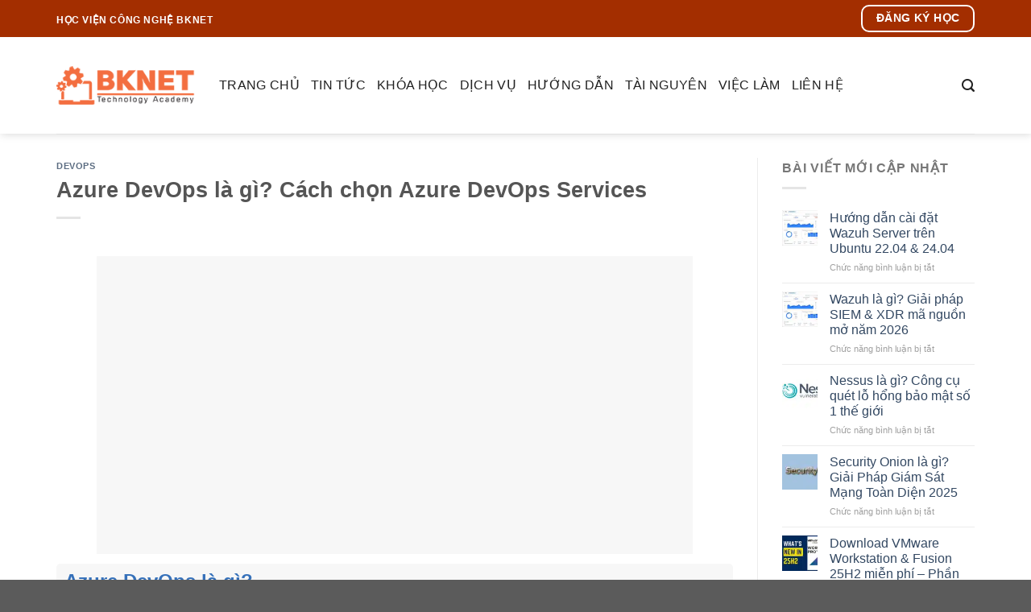

--- FILE ---
content_type: text/html; charset=UTF-8
request_url: https://bknet.edu.vn/azure-devops-la-gi-1071.html
body_size: 28349
content:
<!DOCTYPE html><html lang="vi" prefix="og: https://ogp.me/ns#" class="loading-site no-js"><head><script data-no-optimize="1">var litespeed_docref=sessionStorage.getItem("litespeed_docref");litespeed_docref&&(Object.defineProperty(document,"referrer",{get:function(){return litespeed_docref}}),sessionStorage.removeItem("litespeed_docref"));</script> <meta charset="UTF-8" /><link rel="profile" href="http://gmpg.org/xfn/11" /><link rel="pingback" href="https://bknet.edu.vn/xmlrpc.php" /> <script type="litespeed/javascript">(function(html){html.className=html.className.replace(/\bno-js\b/,'js')})(document.documentElement)</script> <link rel="preload" href="https://bknet.edu.vn/wp-content/plugins/rate-my-post/public/css/fonts/ratemypost.ttf" type="font/ttf" as="font" crossorigin="anonymous"><script type="litespeed/javascript">document.querySelectorAll('meta[name=viewport]').forEach((el,i)=>{if(i>0)el.remove();})</script> <meta name="viewport" content="width=device-width, initial-scale=1, maximum-scale=5, user-scalable=yes"><meta name="viewport" content="width=device-width, initial-scale=1" /><title>Azure DevOps là gì?</title><meta name="description" content="Azure DevOps cung cấp dịch vụ dành cho các nhà phát triển để hỗ trợ các đội ngũ lên kế hoạch làm việc, kết hợp phát triển code, cũng như xây dựng và triển khai ..."/><meta name="robots" content="follow, index, max-snippet:-1, max-video-preview:-1, max-image-preview:large"/><link rel="canonical" href="https://bknet.edu.vn/azure-devops-la-gi-1071.html" /><meta property="og:locale" content="vi_VN" /><meta property="og:type" content="article" /><meta property="og:title" content="Azure DevOps là gì?" /><meta property="og:description" content="Azure DevOps cung cấp dịch vụ dành cho các nhà phát triển để hỗ trợ các đội ngũ lên kế hoạch làm việc, kết hợp phát triển code, cũng như xây dựng và triển khai ..." /><meta property="og:url" content="https://bknet.edu.vn/azure-devops-la-gi-1071.html" /><meta property="og:site_name" content="BKNET Việt Nam" /><meta property="article:publisher" content="https://www.facebook.com/bknet.edu.vn" /><meta property="article:tag" content="azure" /><meta property="article:tag" content="azure devops" /><meta property="article:section" content="DevOps" /><meta property="og:updated_time" content="2021-10-04T08:29:49+07:00" /><meta property="og:image" content="https://bknet.edu.vn/wp-content/uploads/2021/09/Azure-DevOps-1.png" /><meta property="og:image:secure_url" content="https://bknet.edu.vn/wp-content/uploads/2021/09/Azure-DevOps-1.png" /><meta property="og:image:width" content="1200" /><meta property="og:image:height" content="600" /><meta property="og:image:alt" content="Azure Devops là gì" /><meta property="og:image:type" content="image/png" /><meta property="article:published_time" content="2021-09-28T15:17:01+07:00" /><meta property="article:modified_time" content="2021-10-04T08:29:49+07:00" /><meta name="twitter:card" content="summary_large_image" /><meta name="twitter:title" content="Azure DevOps là gì?" /><meta name="twitter:description" content="Azure DevOps cung cấp dịch vụ dành cho các nhà phát triển để hỗ trợ các đội ngũ lên kế hoạch làm việc, kết hợp phát triển code, cũng như xây dựng và triển khai ..." /><meta name="twitter:image" content="https://bknet.edu.vn/wp-content/uploads/2021/09/Azure-DevOps-1.png" /><meta name="twitter:label1" content="Được viết bởi" /><meta name="twitter:data1" content="admin" /><meta name="twitter:label2" content="Thời gian để đọc" /><meta name="twitter:data2" content="3 phút" /> <script type="application/ld+json" class="rank-math-schema-pro">{"@context":"https://schema.org","@graph":[{"@type":["Organization","Person"],"@id":"https://bknet.edu.vn/#person","name":"admin","url":"https://bknet.edu.vn","sameAs":["https://www.facebook.com/bknet.edu.vn"],"logo":{"@type":"ImageObject","@id":"https://bknet.edu.vn/#logo","url":"https://bknet.edu.vn/wp-content/uploads/2021/08/logo-bknet.png","contentUrl":"https://bknet.edu.vn/wp-content/uploads/2021/08/logo-bknet.png","caption":"BKNET Vi\u1ec7t Nam","inLanguage":"vi","width":"400","height":"102"},"image":{"@id":"https://bknet.edu.vn/#logo"}},{"@type":"WebSite","@id":"https://bknet.edu.vn/#website","url":"https://bknet.edu.vn","name":"BKNET Vi\u1ec7t Nam","publisher":{"@id":"https://bknet.edu.vn/#person"},"inLanguage":"vi"},{"@type":"ImageObject","@id":"https://bknet.edu.vn/wp-content/uploads/2021/09/Azure-DevOps-1.png","url":"https://bknet.edu.vn/wp-content/uploads/2021/09/Azure-DevOps-1.png","width":"1200","height":"600","caption":"Azure Devops l\u00e0 g\u00ec","inLanguage":"vi"},{"@type":"BreadcrumbList","@id":"https://bknet.edu.vn/azure-devops-la-gi-1071.html#breadcrumb","itemListElement":[{"@type":"ListItem","position":"1","item":{"@id":"https://bknet.edu.vn","name":"Home"}},{"@type":"ListItem","position":"2","item":{"@id":"https://bknet.edu.vn/guide/devops.html","name":"DevOps"}},{"@type":"ListItem","position":"3","item":{"@id":"https://bknet.edu.vn/azure-devops-la-gi-1071.html","name":"Azure DevOps l\u00e0 g\u00ec? C\u00e1ch ch\u1ecdn Azure DevOps Services"}}]},{"@type":"WebPage","@id":"https://bknet.edu.vn/azure-devops-la-gi-1071.html#webpage","url":"https://bknet.edu.vn/azure-devops-la-gi-1071.html","name":"Azure DevOps l\u00e0 g\u00ec?","datePublished":"2021-09-28T15:17:01+07:00","dateModified":"2021-10-04T08:29:49+07:00","isPartOf":{"@id":"https://bknet.edu.vn/#website"},"primaryImageOfPage":{"@id":"https://bknet.edu.vn/wp-content/uploads/2021/09/Azure-DevOps-1.png"},"inLanguage":"vi","breadcrumb":{"@id":"https://bknet.edu.vn/azure-devops-la-gi-1071.html#breadcrumb"}},{"@type":"Person","@id":"https://bknet.edu.vn/author/admin","name":"admin","url":"https://bknet.edu.vn/author/admin","image":{"@type":"ImageObject","@id":"https://secure.gravatar.com/avatar/ae25d95148bf620529561bb09e893b28b35fd306c500d6c6c1c3532a219cb303?s=96&amp;d=mm&amp;r=g","url":"https://secure.gravatar.com/avatar/ae25d95148bf620529561bb09e893b28b35fd306c500d6c6c1c3532a219cb303?s=96&amp;d=mm&amp;r=g","caption":"admin","inLanguage":"vi"},"sameAs":["https://bknet.edu.vn"]},{"@type":"BlogPosting","headline":"Azure DevOps l\u00e0 g\u00ec?","keywords":"azure devops","datePublished":"2021-09-28T15:17:01+07:00","dateModified":"2021-10-04T08:29:49+07:00","articleSection":"DevOps","author":{"@id":"https://bknet.edu.vn/author/admin","name":"admin"},"publisher":{"@id":"https://bknet.edu.vn/#person"},"description":"Azure DevOps cung c\u1ea5p d\u1ecbch v\u1ee5 d\u00e0nh cho c\u00e1c nh\u00e0 ph\u00e1t tri\u1ec3n \u0111\u1ec3 h\u1ed7 tr\u1ee3 c\u00e1c \u0111\u1ed9i ng\u0169 l\u00ean k\u1ebf ho\u1ea1ch l\u00e0m vi\u1ec7c, k\u1ebft h\u1ee3p ph\u00e1t tri\u1ec3n code, c\u0169ng nh\u01b0 x\u00e2y d\u1ef1ng v\u00e0 tri\u1ec3n khai ...","name":"Azure DevOps l\u00e0 g\u00ec?","@id":"https://bknet.edu.vn/azure-devops-la-gi-1071.html#richSnippet","isPartOf":{"@id":"https://bknet.edu.vn/azure-devops-la-gi-1071.html#webpage"},"image":{"@id":"https://bknet.edu.vn/wp-content/uploads/2021/09/Azure-DevOps-1.png"},"inLanguage":"vi","mainEntityOfPage":{"@id":"https://bknet.edu.vn/azure-devops-la-gi-1071.html#webpage"}}]}</script> <link rel='prefetch' href='https://bknet.edu.vn/wp-content/themes/flatsome/assets/js/flatsome.js?ver=e1ad26bd5672989785e1' /><link rel='prefetch' href='https://bknet.edu.vn/wp-content/themes/flatsome/assets/js/chunk.slider.js?ver=3.19.11' /><link rel='prefetch' href='https://bknet.edu.vn/wp-content/themes/flatsome/assets/js/chunk.popups.js?ver=3.19.11' /><link rel='prefetch' href='https://bknet.edu.vn/wp-content/themes/flatsome/assets/js/chunk.tooltips.js?ver=3.19.11' /><link rel="alternate" type="application/rss+xml" title="Dòng thông tin BKNET Việt Nam &raquo;" href="https://bknet.edu.vn/feed" /><link rel="alternate" title="oNhúng (JSON)" type="application/json+oembed" href="https://bknet.edu.vn/wp-json/oembed/1.0/embed?url=https%3A%2F%2Fbknet.edu.vn%2Fazure-devops-la-gi-1071.html" /><link rel="alternate" title="oNhúng (XML)" type="text/xml+oembed" href="https://bknet.edu.vn/wp-json/oembed/1.0/embed?url=https%3A%2F%2Fbknet.edu.vn%2Fazure-devops-la-gi-1071.html&#038;format=xml" /><style id="litespeed-ccss">img:is([sizes="auto"i],[sizes^="auto,"i]){contain-intrinsic-size:3000px 1500px}.rmp-widgets-container p:empty:before{display:none}.rmp-widgets-container.rmp-wp-plugin.rmp-main-container p{margin:0}.rmp-widgets-container.rmp-wp-plugin.rmp-main-container .rmp-rating-widget__hover-text{margin:0 0 .4rem}.rmp-widgets-container.rmp-wp-plugin.rmp-main-container .rmp-rating-widget__submit-btn{display:none}.rmp-widgets-container.rmp-wp-plugin.rmp-main-container .rmp-rating-widget__not-rated{margin:0 0 .4rem}.rmp-widgets-container.rmp-wp-plugin.rmp-main-container .rmp-rating-widget__not-rated--hidden{display:none;margin:0}.rmp-widgets-container.rmp-wp-plugin.rmp-main-container .rmp-rating-widget__msg{margin:.4rem 0}.rmp-btn{background-color:#ffcc36;border:0;color:#fff;padding:.5rem;text-decoration:none;font-size:1rem;margin-bottom:.4rem}div#inet-webkit-contact{width:50px;height:50px;position:fixed;bottom:60px;right:20px;z-index:1000;-webkit-animation:zoomInDown 1.5s;animation:zoomInDown 1.5s}.inet-webkit-contact-container{background:#fff;box-shadow:0 0 40px rgb(0 0 0/.2);min-width:320px;background-repeat:no-repeat;background-position:center;position:absolute;right:0;bottom:56px;-webkit-box-orient:vertical;-webkit-box-direction:normal;-ms-flex-direction:column;flex-direction:column;-webkit-box-align:start;-ms-flex-align:start;align-items:flex-start;-webkit-box-sizing:border-box;box-sizing:border-box;border-radius:7px;z-index:1000000;opacity:0;visibility:hidden;-webkit-transform-origin:80% 105%;-ms-transform-origin:80% 105%;transform-origin:80% 105%;transform:translateY(20px)}.inet-webkit-contact-container::before{position:absolute;bottom:-7px;right:25px;left:auto;display:inline-block!important;border-right:8px solid #fff0;border-top:8px solid #fff;border-left:8px solid #fff0;content:""}.inet-webkit-contact-button{width:50px;height:50px;position:absolute;background-color:#f26364;border-radius:50px;-webkit-box-sizing:border-box;box-sizing:border-box;text-align:center;display:-webkit-box;display:-ms-flexbox;display:flex;-webkit-box-pack:center;-ms-flex-pack:center;justify-content:center;-webkit-box-align:center;-ms-flex-align:center;align-items:center}.inet-webkit-button-border{width:64px;height:64px}.inet-webkit-button-border{width:84px;height:84px;background-color:#ff00005e;border-radius:50px;position:absolute;z-index:-1;-webkit-transform:scale(0);-ms-transform:scale(0);transform:scale(0);-webkit-animation:inet-webkit-pulse 2s infinite;animation:inet-webkit-pulse 2s infinite}.inet-webkit-button-border:nth-of-type(2n){-webkit-animation-delay:0.5s;animation-delay:0.5s}.inet-webkit-button-icon{position:absolute;top:25%;left:25%;margin:0 0 0-2px;-webkit-animation:inetwkRotate 1s;animation:inetwkRotate 1s}.inet-webkit-close-button-icon{color:#fff;opacity:0;visibility:visible;-webkit-transform:rotate(180deg) scale(0);-ms-transform:rotate(180deg) scale(0);transform:rotate(180deg) scale(0)}.inet-webkit-contact-header{padding:17px 15px;color:#fff;background:#f26364;border-radius:7px 7px 0 0;font-family:Segoe UI,Frutiger,Frutiger Linotype,Dejavu Sans,Helvetica Neue,Arial,sans-serif;margin-bottom:10px;font-size:17px;position:relative;text-align:center;line-height:1.4}.inet-webkit-header-title{width:90%;text-align:left}.inet-webkit-contact-header-close{position:absolute;right:2px;top:2px;padding:0;margin:0;border:0 none;line-height:1;width:26px;height:26px;color:#fff;border-radius:50%;text-align:center}.inet-webkit-contact-header-close span svg{top:50%;left:50%;width:12px;height:12px;margin:-6px 0 0-6px;display:block;position:absolute}.inet-webkit-contact-container ul{margin:0 0 10px 0;padding:0}.inet-webkit-contact-container ul li{margin:0;padding:0;list-style:none}.inet-webkit-contact-container ul li a{text-decoration:none;font-family:sans-serif;font-weight:500;font-size:16px}.inet-webkit-contact-item{display:-webkit-box;display:-ms-flexbox;display:flex;-webkit-box-orient:horizontal;-webkit-box-direction:normal;-ms-flex-direction:row;flex-direction:row;-webkit-box-align:center;-ms-flex-align:center;align-items:center;margin:0;width:100%;padding:8px 12px 8px 12px;box-sizing:border-box;position:relative;min-height:54px;text-decoration:none}.inet-webkit-contact-icon{width:36px}.inet-webkit-contact-item .inet-webkit-contact-child{width:calc(100% - 36px);text-overflow:ellipsis;overflow:hidden}.inet-webkit-contact-icon img{width:100%;height:100%}.inet-webkit-contact-child{padding:0 10px;text-align:left}.inet-webkit-contact-child-title{font-family:Segoe UI,Frutiger,Frutiger Linotype,Dejavu Sans,Helvetica Neue,Arial,sans-serif;font-size:16px;color:#323232d9}.contact-greeting{display:inline;background:#fff;box-shadow:0 0 40px rgb(0 0 0/.2);background-repeat:no-repeat;background-position:center;position:absolute;-webkit-box-orient:vertical;-webkit-box-direction:normal;-ms-flex-direction:column;flex-direction:column;-webkit-box-align:start;-ms-flex-align:start;align-items:flex-start;box-sizing:border-box;border-radius:7px;z-index:1000000;transform:scale(1);color:#787878;font-family:Segoe UI,Frutiger,Frutiger Linotype,Dejavu Sans,Helvetica Neue,Arial,sans-serif;font-size:16px;line-height:18px;max-width:250px;width:400px;height:auto;bottom:0;right:80px;padding:14px 20px 14px;opacity:1;visibility:visible}.contact-greeting::before{position:absolute;border-right:8px solid #fff0;border-top:8px solid #fff0;border-left:8px solid #fff;border-bottom:8px solid #fff0;bottom:16px;right:-15px;content:""}.inet-webkit-contact-close-greeting{opacity:0;visibility:hidden;position:absolute;right:-10px;top:-10px;padding:0;margin:0;border:0 none;line-height:1;width:26px;height:26px;color:#fff;background:#ed6162;border-radius:50%;text-align:center}.inet-webkit-contact-close-greeting span svg{width:12px;height:12px;top:50%;left:50%;position:absolute;margin:-6px 0 0-6px}.isHideGreeting{opacity:0;visibility:hidden}.inet-webkit-contact-container.onRight::before{left:auto;right:25px}.inet-webkit-contact-container.onRight{left:inherit;right:0}.inet-webkit-main-contact.onRight{left:inherit;right:20px}@media (max-width:550px){#inet-webkit-contact{width:100%!important;left:0;right:0;bottom:0}.inet-webkit-contact-container{border-radius:0;width:100%}.inet-webkit-contact-header-close{right:15px;top:50%;margin-top:-13px}.inet-webkit-contact-header{border-radius:0}.inet-webkit-header-title{text-align:left}.inet-webkit-contact-header{border-radius:0}.inet-webkit-contact-button{right:20px}.inet-webkit-contact-close-greeting{opacity:1;visibility:visible}.inet-webkit-contact-header{border-radius:0}.inet-webkit-contact-button.onRight{right:20px}}@-webkit-keyframes inet-webkit-pulse{0%{-webkit-transform:scale(0);transform:scale(0);opacity:1}50%{opacity:.5}100%{-webkit-transform:scale(1);transform:scale(1);opacity:0}}@-webkit-keyframes inetwkRotate{0%{-webkit-transform:rotate(90deg);transform:rotate(90deg)}100%{-webkit-transform:rotate(0);transform:rotate(0)}}@keyframes inetwkRotate{0%{-webkit-transform:rotate(90deg);transform:rotate(90deg)}100%{-webkit-transform:rotate(0);transform:rotate(0)}}@-webkit-keyframes zoomInDown{0%{opacity:0;-webkit-transform:scale3d(.1,.1,.1) translate3d(0,-500px,0);transform:scale3d(.1,.1,.1) translate3d(0,-500px,0);-webkit-animation-timing-function:cubic-bezier(.55,.055,.675,.19);animation-timing-function:cubic-bezier(.55,.055,.675,.19)}60%{opacity:1;-webkit-transform:scale3d(.475,.475,.475) translate3d(0,60px,0);transform:scale3d(.475,.475,.475) translate3d(0,60px,0);-webkit-animation-timing-function:cubic-bezier(.175,.885,.32,1);animation-timing-function:cubic-bezier(.175,.885,.32,1)}}@keyframes zoomInDown{0%{opacity:0;-webkit-transform:scale3d(.1,.1,.1) translate3d(0,-500px,0);transform:scale3d(.1,.1,.1) translate3d(0,-500px,0);-webkit-animation-timing-function:cubic-bezier(.55,.055,.675,.19);animation-timing-function:cubic-bezier(.55,.055,.675,.19)}60%{opacity:1;-webkit-transform:scale3d(.475,.475,.475) translate3d(0,60px,0);transform:scale3d(.475,.475,.475) translate3d(0,60px,0);-webkit-animation-timing-function:cubic-bezier(.175,.885,.32,1);animation-timing-function:cubic-bezier(.175,.885,.32,1)}}#ftwp-container.ftwp-wrap,#ftwp-container.ftwp-wrap button,#ftwp-container.ftwp-wrap h2,#ftwp-container.ftwp-wrap ol,#ftwp-container.ftwp-wrap li,#ftwp-container.ftwp-wrap li::before,#ftwp-container.ftwp-wrap li::after,#ftwp-container.ftwp-wrap a,#ftwp-container.ftwp-wrap a:link,#ftwp-container.ftwp-wrap a:visited,#ftwp-container.ftwp-wrap nav,#ftwp-container.ftwp-wrap header,#ftwp-container.ftwp-wrap span{margin:0;padding:0;line-height:inherit;font:inherit;color:inherit;background:#fff0;box-shadow:none;text-shadow:none;text-decoration:none;text-align:inherit;border:none;outline:none;box-sizing:border-box;border-radius:0;clear:none}#ftwp-container.ftwp-wrap button{min-height:initial}#ftwp-container.ftwp-wrap li{list-style:none}#ftwp-container.ftwp-wrap li::before,#ftwp-container.ftwp-wrap li::after{display:none}#ftwp-container.ftwp-wrap header::before,#ftwp-container.ftwp-wrap nav::before{display:none}#ftwp-container.ftwp-wrap{font-family:inherit;font-size:12px}#ftwp-container.ftwp-wrap #ftwp-list .ftwp-anchor::before,#ftwp-container.ftwp-wrap .ftwp-icon-expand,#ftwp-container.ftwp-wrap .ftwp-icon-number{display:inline-block;font-family:"ftwp-icon";font-style:normal;font-weight:400;-webkit-font-smoothing:antialiased;-moz-osx-font-smoothing:grayscale}#ftwp-container.ftwp-wrap .ftwp-icon-number::before{content:""}#ftwp-container.ftwp-wrap .ftwp-icon-expand::before{content:""}#ftwp-container.ftwp-wrap #ftwp-trigger{display:inline-block;width:50px;height:50px;background:rgb(238 238 238/.95);color:#333;font-size:30px;position:relative}#ftwp-container.ftwp-wrap #ftwp-trigger .ftwp-trigger-icon{position:absolute;top:50%;left:50%;-webkit-transform:translate(-50%,-50%);-ms-transform:translate(-50%,-50%);transform:translate(-50%,-50%)}#ftwp-container.ftwp-wrap #ftwp-contents{width:250px;max-width:100%;overflow:hidden;height:auto;max-height:100%}#ftwp-container.ftwp-wrap #ftwp-header{color:#333;background:rgb(238 238 238/.95);padding:10px 10px;font-size:19.2px;line-height:1.5}#ftwp-container.ftwp-wrap #ftwp-header-control{float:left;margin-right:5px}#ftwp-container.ftwp-wrap #ftwp-header-title{font-weight:700;display:block;overflow:hidden;width:auto}#ftwp-container.ftwp-wrap #ftwp-header-minimize{float:right;margin-left:5px;width:25px;text-align:center;opacity:.5}#ftwp-container.ftwp-wrap #ftwp-header::after{content:"";display:table;clear:both}#ftwp-container.ftwp-wrap #ftwp-list{color:#333;font-size:12px;background:rgb(238 238 238/.95);line-height:1.2;overflow-y:auto;width:100%}#ftwp-container.ftwp-wrap #ftwp-list .ftwp-item{text-indent:0;overflow:hidden}#ftwp-container.ftwp-wrap #ftwp-list .ftwp-anchor{display:block;padding:5px 10px;z-index:10;overflow:hidden;position:relative}#ftwp-container #ftwp-trigger.ftwp-border-medium,#ftwp-container #ftwp-contents.ftwp-border-medium{border-color:rgb(51 51 51/.95);border-style:solid;border-width:2px}#ftwp-container #ftwp-trigger.ftwp-border-medium{font-size:29px}#ftwp-container.ftwp-wrap .ftwp-shape-round{border-radius:7px}#ftwp-container #ftwp-list .ftwp-anchor::before{float:left;font-size:4.8px;line-height:3;margin-right:10px}#ftwp-container #ftwp-list .ftwp-text{display:block;overflow:hidden}#ftwp-container #ftwp-list.ftwp-list-nest.ftwp-liststyle-none .ftwp-anchor::before{content:".";visibility:hidden;margin-right:0}#ftwp-container #ftwp-list.ftwp-list-nest.ftwp-colexp-icon .ftwp-anchor{padding-left:32px}#ftwp-container #ftwp-list.ftwp-strong-first>.ftwp-item>.ftwp-anchor .ftwp-text{font-weight:700;font-size:13.2px}.ftwp-in-post#ftwp-container-outer #ftwp-contents{height:auto;overflow-y:hidden;position:relative;z-index:1}.ftwp-in-post#ftwp-container-outer #ftwp-trigger{visibility:hidden;position:absolute;top:-9999px;z-index:-10}.ftwp-in-post#ftwp-container-outer.ftwp-float-none #ftwp-contents{width:100%}#ftwp-container.ftwp-hidden-state{opacity:0;visibility:hidden;z-index:-9999;position:fixed;top:0;left:0}#ftwp-container.ftwp-wrap #ftwp-contents{width:auto;height:auto}.ftwp-in-post#ftwp-container-outer #ftwp-contents{height:auto}.ftwp-in-post#ftwp-container-outer.ftwp-float-none #ftwp-contents{width:auto}#ftwp-container.ftwp-wrap #ftwp-trigger{width:38px;height:38px;font-size:22.8px}#ftwp-container #ftwp-trigger.ftwp-border-medium{font-size:21.8px}#ftwp-container.ftwp-wrap #ftwp-header{font-size:18px;font-family:inherit}#ftwp-container.ftwp-wrap #ftwp-header-title{font-weight:700}#ftwp-container.ftwp-wrap #ftwp-list{font-size:16px;font-family:inherit}#ftwp-container.ftwp-wrap #ftwp-list .ftwp-anchor::before{font-size:6.4px}#ftwp-container #ftwp-list.ftwp-strong-first>.ftwp-item>.ftwp-anchor .ftwp-text{font-size:17.6px}#ftwp-container.ftwp-wrap #ftwp-list.ftwp-strong-first>.ftwp-item>.ftwp-anchor::before{font-size:8px}#ftwp-container.ftwp-wrap #ftwp-trigger{color:#333;background:rgb(243 243 243/.95)}#ftwp-container.ftwp-wrap #ftwp-trigger{border-color:rgb(51 51 51/.95)}#ftwp-container.ftwp-wrap #ftwp-contents{border-color:rgb(51 51 51/.95)}#ftwp-container.ftwp-wrap #ftwp-header{color:#333;background:rgb(243 243 243/.95)}#ftwp-container.ftwp-wrap #ftwp-list{color:#333;background:rgb(243 243 243/.95)}#ftwp-container.ftwp-wrap #ftwp-list .ftwp-text::before{background:rgb(221 51 51/.95)}html{font-family:sans-serif;-ms-text-size-adjust:100%;-webkit-text-size-adjust:100%}body{margin:0}article,aside,header,main,nav,section{display:block}a{background-color:#fff0}strong{font-weight:inherit}strong{font-weight:bolder}img{border-style:none}svg:not(:root){overflow:hidden}button,input{font:inherit}button,input{overflow:visible}button{text-transform:none}button,html [type=button],[type=submit]{-webkit-appearance:button}button::-moz-focus-inner,input::-moz-focus-inner{border:0;padding:0}button:-moz-focusring,input:-moz-focusring{outline:1px dotted ButtonText}[type=search]{-webkit-appearance:textfield}[type=search]::-webkit-search-cancel-button,[type=search]::-webkit-search-decoration{-webkit-appearance:none}*,*:before,*:after{-webkit-box-sizing:border-box;box-sizing:border-box}html{-webkit-box-sizing:border-box;box-sizing:border-box;background-attachment:fixed}body{color:#777;scroll-behavior:smooth;-webkit-font-smoothing:antialiased;-moz-osx-font-smoothing:grayscale}img{max-width:100%;height:auto;display:inline-block;vertical-align:middle}p:empty{display:none}a,button,input{-ms-touch-action:manipulation;touch-action:manipulation}.col{position:relative;margin:0;padding:0 15px 30px;width:100%}.col-inner{position:relative;margin-left:auto;margin-right:auto;width:100%;background-position:50% 50%;background-size:cover;background-repeat:no-repeat;-webkit-box-flex:1;-ms-flex:1 0 auto;flex:1 0 auto}@media screen and (min-width:850px){.col:first-child .col-inner{margin-left:auto;margin-right:0}.col+.col .col-inner{margin-right:auto;margin-left:0}}@media screen and (max-width:849px){.col{padding-bottom:30px}}@media screen and (min-width:850px){.row-divided>.col+.col:not(.large-12){border-left:1px solid #ececec}}.align-top{-webkit-box-pack:start!important;-ms-flex-pack:start!important;justify-content:flex-start!important;-webkit-box-align:start!important;-ms-flex-align:start!important;align-items:flex-start!important;-ms-flex-item-align:start!important;align-self:flex-start!important;vertical-align:top!important}.small-12{max-width:100%;-ms-flex-preferred-size:100%;flex-basis:100%}@media screen and (min-width:550px){.medium-4{max-width:33.3333333333%;-ms-flex-preferred-size:33.3333333333%;flex-basis:33.3333333333%}}@media screen and (min-width:850px){.large-3{max-width:25%;-ms-flex-preferred-size:25%;flex-basis:25%}.large-4{max-width:33.3333333333%;-ms-flex-preferred-size:33.3333333333%;flex-basis:33.3333333333%}.large-9{max-width:75%;-ms-flex-preferred-size:75%;flex-basis:75%}}body,.container,.row{width:100%;margin-left:auto;margin-right:auto}.container{padding-left:15px;padding-right:15px}.container,.row{max-width:1080px}.row.row-large{max-width:1110px}.flex-row{-js-display:flex;display:-webkit-box;display:-ms-flexbox;display:flex;-webkit-box-orient:horizontal;-webkit-box-direction:normal;-ms-flex-flow:row nowrap;flex-flow:row nowrap;-webkit-box-align:center;-ms-flex-align:center;align-items:center;-webkit-box-pack:justify;-ms-flex-pack:justify;justify-content:space-between;width:100%}.text-center .flex-row{-webkit-box-pack:center;-ms-flex-pack:center;justify-content:center}.header .flex-row{height:100%}.flex-col{max-height:100%}.flex-grow{-webkit-box-flex:1;-ms-flex:1;flex:1;-ms-flex-negative:1;-ms-flex-preferred-size:auto!important}.flex-center{margin:0 auto}.flex-left{margin-right:auto}.flex-right{margin-left:auto}@media all and (-ms-high-contrast:none){.nav>li>a>i{top:-1px}}.row{width:100%;-js-display:flex;display:-webkit-box;display:-ms-flexbox;display:flex;-webkit-box-orient:horizontal;-webkit-box-direction:normal;-ms-flex-flow:row wrap;flex-flow:row wrap}.container .row:not(.row-collapse){padding-left:0;padding-right:0;margin-left:-15px;margin-right:-15px;width:auto}@media screen and (min-width:850px){.row-large{padding-left:0;padding-right:0}.row-large>.col{padding:0 30px 30px;margin-bottom:0}}.section{padding:30px 0;position:relative;min-height:auto;width:100%;display:-webkit-box;display:-ms-flexbox;display:flex;-webkit-box-orient:horizontal;-webkit-box-direction:normal;-ms-flex-flow:row;flex-flow:row;-webkit-box-align:center;-ms-flex-align:center;align-items:center}.section-bg{overflow:hidden}.section-bg,.section-content{width:100%}.section-content{z-index:1}.container .section{padding-left:30px;padding-right:30px}.nav-dropdown{position:absolute;min-width:260px;max-height:0;z-index:9;padding:20px 0 20px;opacity:0;margin:0;color:#777;background-color:#fff;text-align:left;display:table;left:-99999px}.nav-dropdown:after{visibility:hidden;display:block;content:"";clear:both;height:0}.nav-dropdown li{display:block;margin:0;vertical-align:top}.nav-dropdown>li>a{width:auto;display:block;padding:10px 20px;line-height:1.3}.nav-dropdown>li:last-child:not(.nav-dropdown-col)>a{border-bottom:0!important}.nav-dropdown.nav-dropdown-default>li>a{padding-left:0;padding-right:0;margin:0 10px;border-bottom:1px solid #ececec}.nav-dropdown-default{padding:20px}.menu-item-has-block .nav-dropdown{display:block;padding:0}.nav-dropdown-has-arrow li.has-dropdown:after,.nav-dropdown-has-arrow li.has-dropdown:before{bottom:-2px;z-index:10;opacity:0;left:50%;border:solid #fff0;content:"";height:0;width:0;position:absolute}.nav-dropdown-has-arrow li.has-dropdown:after{border-color:#fff0;border-bottom-color:#fff;border-width:8px;margin-left:-8px}.nav-dropdown-has-arrow li.has-dropdown:before{z-index:-999;border-width:11px;margin-left:-11px}.nav-dropdown-has-arrow li.has-dropdown.menu-item-design-container-width:after,.nav-dropdown-has-arrow li.has-dropdown.menu-item-design-container-width:before{display:none}.nav-dropdown-has-shadow .nav-dropdown{-webkit-box-shadow:1px 1px 15px rgb(0 0 0/.15);box-shadow:1px 1px 15px rgb(0 0 0/.15)}.nav-dropdown-has-arrow.nav-dropdown-has-border li.has-dropdown:before{border-bottom-color:#ddd}.nav-dropdown-has-border .nav-dropdown{border:2px solid #ddd}.label-new.menu-item>a:after,.label-hot.menu-item>a:after,.label-sale.menu-item>a:after{content:"";display:inline-block;font-size:9px;line-height:9px;text-transform:uppercase;letter-spacing:-.1px;margin-left:4px;background-color:#000;font-weight:bolder;border-radius:2px;color:#fff;padding:2px 3px 3px;position:relative;top:-2px}.label-new.menu-item>a:after{background-color:#446084}.label-sale.menu-item>a:after{background-color:#d26e4b}.label-hot.menu-item>a:after{background-color:#b20000}.nav,.nav ul:not(.nav-dropdown){margin:0;padding:0}.nav{width:100%;position:relative;display:inline-block;display:-webkit-box;display:-ms-flexbox;display:flex;-webkit-box-orient:horizontal;-webkit-box-direction:normal;-ms-flex-flow:row wrap;flex-flow:row wrap;-webkit-box-align:center;-ms-flex-align:center;align-items:center}.nav>li{display:inline-block;list-style:none;margin:0;padding:0;position:relative;margin:0 7px}.nav>li>a{padding:10px 0;display:inline-block;display:-webkit-inline-box;display:-ms-inline-flexbox;display:inline-flex;-ms-flex-wrap:wrap;flex-wrap:wrap;-webkit-box-align:center;-ms-flex-align:center;align-items:center}.nav-small.nav>li.html{font-size:.75em}.nav-center{-webkit-box-pack:center;-ms-flex-pack:center;justify-content:center}.nav-left{-webkit-box-pack:start;-ms-flex-pack:start;justify-content:flex-start}.nav-right{-webkit-box-pack:end;-ms-flex-pack:end;justify-content:flex-end}@media (max-width:849px){.medium-nav-center{-webkit-box-pack:center;-ms-flex-pack:center;justify-content:center}}.nav>li>a,.nav-dropdown>li>a{color:rgb(102 102 102/.85)}.nav-dropdown>li>a{display:block}.nav li:first-child{margin-left:0!important}.nav li:last-child{margin-right:0!important}.nav-uppercase>li>a{letter-spacing:.02em;text-transform:uppercase;font-weight:bolder}@media (min-width:850px){.nav-divided>li{margin:0 .7em}}li.html form,li.html input{margin:0}.nav-line-bottom>li>a:before{content:" ";position:absolute;top:0;left:50%;-webkit-transform:translateX(-50%);-ms-transform:translateX(-50%);transform:translateX(-50%);width:100%;background-color:#446084;opacity:0;height:3px}.nav-line-bottom>li:before,.nav-line-bottom>li:after{display:none}.nav-line-bottom>li>a:before{top:auto;bottom:0}.nav.nav-vertical{-webkit-box-orient:vertical;-webkit-box-direction:normal;-ms-flex-flow:column;flex-flow:column}.nav.nav-vertical li{list-style:none;margin:0;width:100%}.nav-vertical li li{font-size:1em;padding-left:.5em}.nav-vertical>li{display:-webkit-box;display:-ms-flexbox;display:flex;-webkit-box-orient:horizontal;-webkit-box-direction:normal;-ms-flex-flow:row wrap;flex-flow:row wrap;-webkit-box-align:center;-ms-flex-align:center;align-items:center}.nav-vertical>li ul{width:100%}.nav-vertical>li>ul>li a,.nav-vertical>li>a{display:-webkit-box;display:-ms-flexbox;display:flex;-webkit-box-align:center;-ms-flex-align:center;align-items:center;width:auto;-webkit-box-flex:1;-ms-flex-positive:1;flex-grow:1}.nav-vertical>li.html{padding-top:1em;padding-bottom:1em}.nav-vertical>li>ul li a{color:#666}.nav-vertical>li>ul{margin:0 0 2em;padding-left:1em}.nav .children{position:fixed;opacity:0;left:-99999px;-webkit-transform:translateX(-10px);-ms-transform:translateX(-10px);transform:translateX(-10px)}.nav-sidebar.nav-vertical>li+li{border-top:1px solid #ececec}.nav-vertical>li+li{border-top:1px solid #ececec}.nav-vertical .social-icons{display:block;width:100%}.badge{display:table;z-index:20;height:2.8em;width:2.8em;-webkit-backface-visibility:hidden;backface-visibility:hidden}.badge-inner{display:table-cell;vertical-align:middle;text-align:center;width:100%;height:100%;background-color:#446084;line-height:.85;color:#fff;font-weight:bolder;padding:2px;white-space:nowrap}.badge-outline .badge-inner{color:#446084;background-color:#fff;border:2px solid currentColor}.badge-outline{margin-left:-.4em}.widget .badge-outline .badge-inner{background-color:#fff0}.widget .badge{margin:0!important}.button,button{position:relative;display:inline-block;background-color:#fff0;text-transform:uppercase;font-size:.97em;letter-spacing:.03em;font-weight:bolder;text-align:center;color:currentColor;text-decoration:none;border:1px solid #fff0;vertical-align:middle;border-radius:0;margin-top:0;margin-right:1em;text-shadow:none;line-height:2.4em;min-height:2.5em;padding:0 1.2em;max-width:100%;text-rendering:optimizeLegibility;-webkit-box-sizing:border-box;box-sizing:border-box}.button span{display:inline-block;line-height:1.6}.button.is-outline{line-height:2.19em}.button{color:#fff;background-color:#446084;background-color:var(--primary-color);border-color:rgb(0 0 0/.05)}.button.is-outline{border:2px solid currentColor;background-color:#fff0}.dark .button{color:#fff}.is-outline{color:silver}.primary{background-color:#446084}.secondary{background-color:#d26e4b}.text-center .button:first-of-type{margin-left:0!important}.text-center .button:last-of-type{margin-right:0!important}.header-button{display:inline-block}.header-button .plain.is-outline:not(:hover){color:#999}.nav-dark .header-button .plain.is-outline:not(:hover){color:#fff}.header-button .button{margin:0}.flex-col button,.flex-col .button,.flex-col input{margin-bottom:0}.is-divider{height:3px;display:block;background-color:rgb(0 0 0/.1);margin:1em 0 1em;width:100%;max-width:30px}.widget .is-divider{margin-top:.66em}form{margin-bottom:0}input[type=search]{-webkit-box-sizing:border-box;box-sizing:border-box;border:1px solid #ddd;padding:0 .75em;height:2.507em;font-size:.97em;border-radius:0;max-width:100%;width:100%;vertical-align:middle;background-color:#fff;color:#333;-webkit-box-shadow:inset 0 1px 2px rgb(0 0 0/.1);box-shadow:inset 0 1px 2px rgb(0 0 0/.1)}input[type=search]{-webkit-appearance:none;-moz-appearance:none;appearance:none}.form-flat input:not([type=submit]){background-color:rgb(0 0 0/.03);-webkit-box-shadow:none;box-shadow:none;border-color:rgb(0 0 0/.09);color:currentColor!important;border-radius:99px}.form-flat button,.form-flat input{border-radius:99px}.form-flat .flex-row .flex-col{padding-right:4px}.dark .form-flat input:not([type=submit]){background-color:rgb(255 255 255/.2)!important;border-color:rgb(255 255 255/.09);color:#fff}.dark .form-flat input::-webkit-input-placeholder{color:#fff}.form-flat .button.icon{color:currentColor!important;border-color:transparent!important;background-color:transparent!important;-webkit-box-shadow:none;box-shadow:none}i[class^=icon-]{font-family:"fl-icons"!important;font-display:block;speak:none!important;margin:0;padding:0;display:inline-block;font-style:normal!important;font-weight:normal!important;font-variant:normal!important;text-transform:none!important;position:relative;line-height:1.2}button i,.button i{vertical-align:middle;top:-1.5px}.button.icon{margin-left:.12em;margin-right:.12em;min-width:2.5em;padding-left:.6em;padding-right:.6em;display:inline-block}.button.icon i{font-size:1.2em}.button.icon.circle{padding-left:0;padding-right:0}.button.icon.circle>i{margin:0 8px}.button.icon.circle>i:only-child{margin:0}.nav>li>a>i{vertical-align:middle;font-size:20px}.nav>li>a>i+span{margin-left:5px}.nav>li>a>i.icon-search{font-size:1.2em}.nav>li>a>i.icon-menu{font-size:1.9em}.nav>li.has-icon>a>i{min-width:1em}.nav-vertical>li>a>i{font-size:16px;opacity:.6}.has-dropdown .icon-angle-down{font-size:16px;margin-left:.2em;opacity:.6}img{opacity:1}.lazy-load{background-color:rgb(0 0 0/.03)}.mfp-hide{display:none!important}.ux-menu-link{-webkit-box-align:center;-ms-flex-align:center;align-items:center}.ux-menu.ux-menu--divider-solid .ux-menu-link:not(:last-of-type) .ux-menu-link__link{border-bottom-style:solid}.ux-menu-link__link{-webkit-box-flex:1;-ms-flex:1;flex:1;min-height:2.5em;-webkit-box-align:baseline;-ms-flex-align:baseline;align-items:baseline;padding-top:.3em;padding-bottom:.3em;color:currentColor;border-bottom-color:#ececec;border-bottom-width:1px}.ux-menu-title{-webkit-box-align:center;-ms-flex-align:center;align-items:center;text-transform:uppercase;font-size:.8em;font-weight:bolder;margin-top:5px;color:#000;min-height:3.125em;padding-top:.3em;padding-bottom:.3em}.stack{--stack-gap:0;-js-display:flex;display:-webkit-box;display:-ms-flexbox;display:flex}.stack-col{-webkit-box-orient:vertical;-webkit-box-direction:normal;-ms-flex-direction:column;flex-direction:column}.stack-col>*{margin:0!important}.stack-col>*~*{margin-top:var(--stack-gap)!important}.justify-start{-webkit-box-pack:start;-ms-flex-pack:start;justify-content:flex-start}a{color:#334862;text-decoration:none}a.plain{color:currentColor}ul{list-style:disc}ol{list-style:decimal}ol,ul{margin-top:0;padding:0}ul ul{margin:1.5em 0 1.5em 3em}li{margin-bottom:.6em}.entry-content ol li{margin-left:1.3em}.button,button,input{margin-bottom:1em}form,p,ul,ol{margin-bottom:1.3em}body{line-height:1.6}h1,h2,h6{color:#555;width:100%;margin-top:0;margin-bottom:.5em;text-rendering:optimizeSpeed}h1{font-size:1.7em;line-height:1.3}h2{font-size:1.6em;line-height:1.3}h6{font-size:.85em;opacity:.8}@media (max-width:549px){h1{font-size:1.4em}h2{font-size:1.2em}}p{margin-top:0}.uppercase,h6,span.widget-title{line-height:1.05;letter-spacing:.05em;text-transform:uppercase}span.widget-title{font-size:1em;font-weight:600}.is-normal{font-weight:400}.uppercase{line-height:1.2;text-transform:uppercase}.is-large{font-size:1.15em}.is-small{font-size:.8em}.is-xsmall{font-size:.7em}@media (max-width:549px){.is-large{font-size:1em}}.nav>li>a{font-size:.8em}.nav>li.html{font-size:.85em}.nav-size-large>li>a{font-size:1em}.nav-spacing-medium>li{margin:0 9px}.container:after,.row:after{content:"";display:table;clear:both}@media (min-width:850px){.show-for-medium{display:none!important}}@media (max-width:849px){.hide-for-medium{display:none!important}}.full-width{width:100%!important;max-width:100%!important;padding-left:0!important;padding-right:0!important;display:block}.mb-0{margin-bottom:0!important}.ml-0{margin-left:0!important}.mr-half{margin-right:15px}.pb-half{padding-bottom:15px}.pt-half{padding-top:15px}.text-left{text-align:left}.text-center{text-align:center}.text-center>div{margin-left:auto;margin-right:auto}.text-left .is-divider{margin-right:auto;margin-left:0}.relative{position:relative!important}.fill{position:absolute;top:0;left:0;height:100%;right:0;bottom:0;padding:0!important;margin:0!important}.bg-fill{background-size:cover!important;background-repeat:no-repeat!important;background-position:50% 50%}.circle{border-radius:999px!important;-o-object-fit:cover;object-fit:cover}.z-top{z-index:9995}.block{display:block}.flex{display:-webkit-box;display:-ms-flexbox;display:flex;-js-display:flex}.op-7{opacity:.7}.no-scrollbar{-ms-overflow-style:-ms-autohiding-scrollbar;scrollbar-width:none}.no-scrollbar::-webkit-scrollbar{width:0px!important;height:0px!important}.screen-reader-text{clip:rect(1px,1px,1px,1px);position:absolute!important;height:1px;width:1px;overflow:hidden}.button.tooltip{opacity:1}.dark{color:#f1f1f1}.nav-dark .is-outline{color:rgb(255 255 255/.8)}.nav-dark .nav>li.html,.nav-dark .header-button{color:#fff}html{overflow-x:hidden}@media (max-width:849px){body{overflow-x:hidden}}#wrapper,#main{background-color:#fff;position:relative}.page-wrapper{padding-top:30px;padding-bottom:30px}.header,.header-wrapper{width:100%;z-index:30;position:relative;background-size:cover;background-position:50%0}.header-bg-color{background-color:rgb(255 255 255/.9)}.header-top{display:-webkit-box;display:-ms-flexbox;display:flex;-webkit-box-align:center;-ms-flex-align:center;align-items:center;-ms-flex-wrap:no-wrap;flex-wrap:no-wrap}.header-bg-image,.header-bg-color{background-position:50%0}.header-top{background-color:#446084;z-index:11;position:relative;min-height:20px}.header-main{z-index:10;position:relative}.top-divider{margin-bottom:-1px;border-top:1px solid currentColor;opacity:.1}.header-shadow .header-wrapper{-webkit-box-shadow:1px 1px 10px rgb(0 0 0/.15);box-shadow:1px 1px 10px rgb(0 0 0/.15)}.post{margin:0 0 30px}.entry-header-text{padding:1.5em 0 1.5em}.entry-header-text-top{padding-top:0}.entry-content{padding-top:1.5em;padding-bottom:1.5em}.badge.post-date{top:7%}@media (min-width:850px){.aligncenter{clear:both;display:block;margin:0 auto}}.widget{margin-bottom:1.5em}.widget ul{margin:0}.widget li{list-style:none}.widget>ul>li{list-style:none;margin-bottom:.3em;text-align:left;margin:0}.widget>ul>li>a{display:inline-block;padding:6px 0;-webkit-box-flex:1;-ms-flex:1;flex:1}.widget>ul>li:before{font-family:"fl-icons";display:inline-block;opacity:.6;margin-right:6px}.widget>ul>li+li{border-top:1px solid #ececec}.recent-blog-posts{padding:10px 0 10px}.recent-blog-posts a{line-height:1.2;display:block;margin-bottom:6px}html{background-color:#5b5b5b}.logo{line-height:1;margin:0}.logo a{text-decoration:none;display:block;color:#446084;font-size:32px;text-transform:uppercase;font-weight:bolder;margin:0}.logo img{display:block;width:auto}.header-logo-dark{display:none!important}.logo-left .logo{margin-left:0;margin-right:30px}@media screen and (max-width:849px){.header-inner .nav{-ms-flex-wrap:nowrap;flex-wrap:nowrap}.medium-logo-center .flex-left{-webkit-box-ordinal-group:2;-ms-flex-order:1;order:1;-webkit-box-flex:1;-ms-flex:1 1 0%;flex:1 1 0%}.medium-logo-center .logo{-webkit-box-ordinal-group:3;-ms-flex-order:2;order:2;text-align:center;margin:0 15px}.medium-logo-center .logo img{margin:0 auto}.medium-logo-center .flex-right{-webkit-box-flex:1;-ms-flex:1 1 0%;flex:1 1 0%;-webkit-box-ordinal-group:4;-ms-flex-order:3;order:3}}.sidebar-menu .search-form{display:block!important}.searchform-wrapper form{margin-bottom:0}.sidebar-menu .search-form{padding:5px 0;width:100%}.searchform{position:relative}.searchform .button.icon{margin:0}.searchform .button.icon i{font-size:1.2em}.searchform-wrapper{width:100%}.searchform-wrapper.form-flat .flex-col:last-of-type{margin-left:-2.9em}#search-lightbox{font-size:1.5em;margin:0 auto;max-width:600px}.icon-menu:before{content:""}.icon-angle-down:before{content:""}.icon-envelop:before{content:""}.icon-facebook:before{content:""}.icon-tiktok:before{content:""}.icon-search:before{content:""}.icon-youtube:before{content:""}.icon-whatsapp:before{content:""}.social-icons{display:inline-block;vertical-align:middle;font-size:.85em;color:#999}.html .social-icons{font-size:1em}.html .social-icons .button{margin-bottom:0}.social-icons i{min-width:1em}.social-icons .button.icon:not(.is-outline){background-color:currentColor!important;border-color:currentColor!important}.social-icons .button.icon:not(.is-outline)>i{color:#fff!important}.button.whatsapp:not(.is-outline){color:#51cb5a!important}p{margin-bottom:.5em}:root{--primary-color:#446084}.container,.row{max-width:1170px}.row.row-large{max-width:1200px}.header-main{height:120px}#logo img{max-height:120px}#logo{width:172px}.header-top{min-height:46px}.header-main .nav>li>a{line-height:16px}@media (max-width:549px){.header-main{height:70px}#logo img{max-height:70px}}.header-top{background-color:#a32e00!important}body{font-size:100%}body{font-family:"Roboto",sans-serif}body{font-weight:0}.nav>li>a{font-family:"Roboto",sans-serif}.nav>li>a{font-weight:500}h1,h2,h6{font-family:"Roboto",sans-serif}h1,h2,h6{font-weight:700}.header:not(.transparent) .header-nav-main.nav>li>a{color:#212121}.header-nav-main.nav-line-bottom>li>a:before{color:#FFF!important;background-color:#f30}.entry-header-text{padding:5px 0 5px}.entry-content{padding-top:5px;padding-bottom:10px}.has-dropdown .icon-angle-down{font-size:16px;margin-left:.2em;opacity:.6;display:none}.label-new.menu-item>a:after{content:"New"}.label-hot.menu-item>a:after{content:"Hot"}.label-sale.menu-item>a:after{content:"Sale"}#section_275552997{padding-top:30px;padding-bottom:30px}:root{--wp--preset--aspect-ratio--square:1;--wp--preset--aspect-ratio--4-3:4/3;--wp--preset--aspect-ratio--3-4:3/4;--wp--preset--aspect-ratio--3-2:3/2;--wp--preset--aspect-ratio--2-3:2/3;--wp--preset--aspect-ratio--16-9:16/9;--wp--preset--aspect-ratio--9-16:9/16;--wp--preset--color--black:#000000;--wp--preset--color--cyan-bluish-gray:#abb8c3;--wp--preset--color--white:#ffffff;--wp--preset--color--pale-pink:#f78da7;--wp--preset--color--vivid-red:#cf2e2e;--wp--preset--color--luminous-vivid-orange:#ff6900;--wp--preset--color--luminous-vivid-amber:#fcb900;--wp--preset--color--light-green-cyan:#7bdcb5;--wp--preset--color--vivid-green-cyan:#00d084;--wp--preset--color--pale-cyan-blue:#8ed1fc;--wp--preset--color--vivid-cyan-blue:#0693e3;--wp--preset--color--vivid-purple:#9b51e0;--wp--preset--gradient--vivid-cyan-blue-to-vivid-purple:linear-gradient(135deg,rgba(6,147,227,1) 0%,rgb(155,81,224) 100%);--wp--preset--gradient--light-green-cyan-to-vivid-green-cyan:linear-gradient(135deg,rgb(122,220,180) 0%,rgb(0,208,130) 100%);--wp--preset--gradient--luminous-vivid-amber-to-luminous-vivid-orange:linear-gradient(135deg,rgba(252,185,0,1) 0%,rgba(255,105,0,1) 100%);--wp--preset--gradient--luminous-vivid-orange-to-vivid-red:linear-gradient(135deg,rgba(255,105,0,1) 0%,rgb(207,46,46) 100%);--wp--preset--gradient--very-light-gray-to-cyan-bluish-gray:linear-gradient(135deg,rgb(238,238,238) 0%,rgb(169,184,195) 100%);--wp--preset--gradient--cool-to-warm-spectrum:linear-gradient(135deg,rgb(74,234,220) 0%,rgb(151,120,209) 20%,rgb(207,42,186) 40%,rgb(238,44,130) 60%,rgb(251,105,98) 80%,rgb(254,248,76) 100%);--wp--preset--gradient--blush-light-purple:linear-gradient(135deg,rgb(255,206,236) 0%,rgb(152,150,240) 100%);--wp--preset--gradient--blush-bordeaux:linear-gradient(135deg,rgb(254,205,165) 0%,rgb(254,45,45) 50%,rgb(107,0,62) 100%);--wp--preset--gradient--luminous-dusk:linear-gradient(135deg,rgb(255,203,112) 0%,rgb(199,81,192) 50%,rgb(65,88,208) 100%);--wp--preset--gradient--pale-ocean:linear-gradient(135deg,rgb(255,245,203) 0%,rgb(182,227,212) 50%,rgb(51,167,181) 100%);--wp--preset--gradient--electric-grass:linear-gradient(135deg,rgb(202,248,128) 0%,rgb(113,206,126) 100%);--wp--preset--gradient--midnight:linear-gradient(135deg,rgb(2,3,129) 0%,rgb(40,116,252) 100%);--wp--preset--font-size--small:13px;--wp--preset--font-size--medium:20px;--wp--preset--font-size--large:36px;--wp--preset--font-size--x-large:42px;--wp--preset--spacing--20:0.44rem;--wp--preset--spacing--30:0.67rem;--wp--preset--spacing--40:1rem;--wp--preset--spacing--50:1.5rem;--wp--preset--spacing--60:2.25rem;--wp--preset--spacing--70:3.38rem;--wp--preset--spacing--80:5.06rem;--wp--preset--shadow--natural:6px 6px 9px rgba(0, 0, 0, 0.2);--wp--preset--shadow--deep:12px 12px 50px rgba(0, 0, 0, 0.4);--wp--preset--shadow--sharp:6px 6px 0px rgba(0, 0, 0, 0.2);--wp--preset--shadow--outlined:6px 6px 0px -3px rgba(255, 255, 255, 1), 6px 6px rgba(0, 0, 0, 1);--wp--preset--shadow--crisp:6px 6px 0px rgba(0, 0, 0, 1)}</style><link rel="preload" data-asynced="1" data-optimized="2" as="style" onload="this.onload=null;this.rel='stylesheet'" href="https://bknet.edu.vn/wp-content/litespeed/ucss/38090688c72fe4c90e1c569ac60e3b90.css?ver=f258f" /><script data-optimized="1" type="litespeed/javascript" data-src="https://bknet.edu.vn/wp-content/plugins/litespeed-cache/assets/js/css_async.min.js"></script> <script type="litespeed/javascript" data-src="https://bknet.edu.vn/wp-includes/js/jquery/jquery.min.js?ver=3.7.1" id="jquery-core-js"></script> <link rel="https://api.w.org/" href="https://bknet.edu.vn/wp-json/" /><link rel="alternate" title="JSON" type="application/json" href="https://bknet.edu.vn/wp-json/wp/v2/posts/1071" /><link rel="EditURI" type="application/rsd+xml" title="RSD" href="https://bknet.edu.vn/xmlrpc.php?rsd" /><meta name="generator" content="WordPress 6.9" /><link rel='shortlink' href='https://bknet.edu.vn/?p=1071' />
 <script type="litespeed/javascript" data-src="https://www.googletagmanager.com/gtag/js?id=G-ENPC04W0T8"></script> <script type="litespeed/javascript">window.dataLayer=window.dataLayer||[];function gtag(){dataLayer.push(arguments)}
gtag('js',new Date());gtag('config','G-ENPC04W0T8')</script><link rel="icon" href="https://bknet.edu.vn/wp-content/uploads/2021/08/cropped-logo-bknet-32x32.png" sizes="32x32" /><link rel="icon" href="https://bknet.edu.vn/wp-content/uploads/2021/08/cropped-logo-bknet-192x192.png" sizes="192x192" /><link rel="apple-touch-icon" href="https://bknet.edu.vn/wp-content/uploads/2021/08/cropped-logo-bknet-180x180.png" /><meta name="msapplication-TileImage" content="https://bknet.edu.vn/wp-content/uploads/2021/08/cropped-logo-bknet-270x270.png" /></head><body class="wp-singular post-template-default single single-post postid-1071 single-format-standard wp-theme-flatsome wp-child-theme-flatsome-child full-width header-shadow lightbox nav-dropdown-has-arrow nav-dropdown-has-shadow nav-dropdown-has-border has-ftoc"><a class="skip-link screen-reader-text" href="#main">Bỏ qua nội dung</a><div id="wrapper"><header id="header" class="header has-sticky sticky-jump"><div class="header-wrapper"><div id="top-bar" class="header-top hide-for-sticky nav-dark"><div class="flex-row container"><div class="flex-col hide-for-medium flex-left"><ul class="nav nav-left medium-nav-center nav-small  nav-divided"><li class="html custom html_topbar_left"><strong class="uppercase">Học viện công nghệ BKNET</strong></li></ul></div><div class="flex-col hide-for-medium flex-center"><ul class="nav nav-center nav-small  nav-divided"></ul></div><div class="flex-col hide-for-medium flex-right"><ul class="nav top-bar-nav nav-right nav-small  nav-divided"><li class="html header-button-1"><div class="header-button">
<a href="https://zalo.me/0974240191" target="_blank" class="button plain is-outline is-large" rel="noopener"  style="border-radius:10px;">
<span>Đăng ký học</span>
</a></div></li></ul></div><div class="flex-col show-for-medium flex-grow"><ul class="nav nav-center nav-small mobile-nav  nav-divided"><li class="html custom html_topbar_left"><strong class="uppercase">Học viện công nghệ BKNET</strong></li></ul></div></div></div><div id="masthead" class="header-main "><div class="header-inner flex-row container logo-left medium-logo-center" role="navigation"><div id="logo" class="flex-col logo"><a href="https://bknet.edu.vn/" title="BKNET Việt Nam - Kết nối học viên tới chuyên gia" rel="home">
<img data-lazyloaded="1" src="[data-uri]" width="200" height="55" data-src="https://bknet.edu.vn/wp-content/uploads/2024/06/logo-bknet-2024.png" class="header_logo header-logo" alt="BKNET Việt Nam"/><img data-lazyloaded="1" src="[data-uri]" width="200" height="55" data-src="https://bknet.edu.vn/wp-content/uploads/2024/06/logo-bknet-2024.png" class="header-logo-dark" alt="BKNET Việt Nam"/></a></div><div class="flex-col show-for-medium flex-left"><ul class="mobile-nav nav nav-left "><li class="nav-icon has-icon">
<a href="#" data-open="#main-menu" data-pos="left" data-bg="main-menu-overlay" data-color="" class="is-small" aria-label="Menu" aria-controls="main-menu" aria-expanded="false"><i class="icon-menu" ></i>
</a></li></ul></div><div class="flex-col hide-for-medium flex-left
flex-grow"><ul class="header-nav header-nav-main nav nav-left  nav-line-bottom nav-size-large nav-spacing-large nav-uppercase" ><li id="menu-item-38" class="menu-item menu-item-type-post_type menu-item-object-page menu-item-home menu-item-38 menu-item-design-default"><a href="https://bknet.edu.vn/" class="nav-top-link">Trang chủ</a></li><li id="menu-item-35" class="menu-item menu-item-type-taxonomy menu-item-object-category menu-item-35 menu-item-design-default"><a href="https://bknet.edu.vn/tin-tuc" class="nav-top-link">Tin tức</a></li><li id="menu-item-39" class="menu-item menu-item-type-custom menu-item-object-custom menu-item-39 menu-item-design-container-width menu-item-has-block has-dropdown"><a href="https://bknet.edu.vn/course.html" class="nav-top-link" aria-expanded="false" aria-haspopup="menu">Khóa học<i class="icon-angle-down" ></i></a><div class="sub-menu nav-dropdown"><section class="section" id="section_80593425"><div class="section-bg fill" ></div><div class="section-content relative"><div class="row"  id="row-63519506"><div id="col-394252837" class="col medium-4 small-12 large-4"  ><div class="col-inner"  ><div class="ux-menu stack stack-col justify-start ux-menu--divider-solid"><div class="ux-menu-title flex">
Quản trị HẠ TẦNG</div><div class="ux-menu-link flex menu-item">
<a class="ux-menu-link__link flex" href="https://bknet.edu.vn/course/hoc-ccna-quan-tri-ha-tang-mang.html" >
<span class="ux-menu-link__text">
Quản trị hạ tầng mạng - CCNA			</span>
</a></div><div class="ux-menu-link flex menu-item">
<a class="ux-menu-link__link flex" href="https://bknet.edu.vn" >
<span class="ux-menu-link__text">
Quản trị hạ tầng mạng - CCNP			</span>
</a></div><div class="ux-menu-link flex menu-item">
<a class="ux-menu-link__link flex" href="https://bknet.edu.vn" >
<span class="ux-menu-link__text">
Quản trị hạ tầng mạng - Juniper			</span>
</a></div></div></div></div><div id="col-1614523785" class="col medium-4 small-12 large-4"  ><div class="col-inner"  ><div class="ux-menu stack stack-col justify-start ux-menu--divider-solid"><div class="ux-menu-title flex">
QUẢN TRỊ HỆ THỐNG</div><div class="ux-menu-link flex menu-item label-hot">
<a class="ux-menu-link__link flex" href="https://bknet.edu.vn/course/quan-tri-he-thong-linux-devops.html" >
<span class="ux-menu-link__text">
Quản trị hệ thống Linux - DevOps			</span>
</a></div><div class="ux-menu-link flex menu-item label-hot">
<a class="ux-menu-link__link flex" href="https://bknet.edu.vn/course/hoc-mcsa.html" >
<span class="ux-menu-link__text">
Quản trị hệ thống MCSA 2022			</span>
</a></div><div class="ux-menu-link flex menu-item">
<a class="ux-menu-link__link flex" href="https://bknet.edu.vn/course/quan-tri-ha-tang-ao-hoa.html" >
<span class="ux-menu-link__text">
Triển khai và quản trị hạ tầng ảo hóa			</span>
</a></div><div class="ux-menu-link flex menu-item label-sale">
<a class="ux-menu-link__link flex" href="https://bknet.edu.vn/course/thiet-ke-va-trien-khai-he-thong.html" >
<span class="ux-menu-link__text">
Thiết kế và triển khai hệ thống CNTT cho DN			</span>
</a></div></div></div></div><div id="col-1002384819" class="col medium-4 small-12 large-4"  ><div class="col-inner"  ><div class="ux-menu stack stack-col justify-start ux-menu--divider-solid"><div class="ux-menu-title flex">
BẢO MẬT</div><div class="ux-menu-link flex menu-item">
<a class="ux-menu-link__link flex" href="#" >
<span class="ux-menu-link__text">
Khóa học CCNA Security			</span>
</a></div><div class="ux-menu-link flex menu-item">
<a class="ux-menu-link__link flex" href="#" >
<span class="ux-menu-link__text">
Khóa học CCNP Security			</span>
</a></div><div class="ux-menu-link flex menu-item label-hot">
<a class="ux-menu-link__link flex" href="https://bknet.edu.vn" >
<span class="ux-menu-link__text">
Khóa học tấn công và bảo mật (SEH)			</span>
</a></div><div class="ux-menu-link flex menu-item label-hot">
<a class="ux-menu-link__link flex" href="#" >
<span class="ux-menu-link__text">
Xây dựng giám sát hạ tầng - hệ thống			</span>
</a></div></div></div></div></div></div><style>#section_80593425 {
  padding-top: 30px;
  padding-bottom: 30px;
}</style></section></div></li><li id="menu-item-41" class="menu-item menu-item-type-custom menu-item-object-custom menu-item-has-children menu-item-41 menu-item-design-default has-dropdown"><a href="https://bknet.edu.vn/dich-vu.html" class="nav-top-link" aria-expanded="false" aria-haspopup="menu">Dịch vụ<i class="icon-angle-down" ></i></a><ul class="sub-menu nav-dropdown nav-dropdown-default"><li id="menu-item-203" class="menu-item menu-item-type-custom menu-item-object-custom menu-item-203"><a href="#">Cho thuê máy chủ vật lý</a></li><li id="menu-item-204" class="menu-item menu-item-type-custom menu-item-object-custom menu-item-204"><a href="#">Cho thuê Cloud Server</a></li><li id="menu-item-205" class="menu-item menu-item-type-custom menu-item-object-custom menu-item-205"><a href="#">Thi Công Hệ Thống CNTT</a></li></ul></li><li id="menu-item-371" class="menu-item menu-item-type-custom menu-item-object-custom menu-item-has-children menu-item-371 menu-item-design-default has-dropdown"><a href="#" class="nav-top-link" aria-expanded="false" aria-haspopup="menu">Hướng dẫn<i class="icon-angle-down" ></i></a><ul class="sub-menu nav-dropdown nav-dropdown-default"><li id="menu-item-384" class="menu-item menu-item-type-taxonomy menu-item-object-category menu-item-384"><a href="https://bknet.edu.vn/guide/network">Network</a></li><li id="menu-item-381" class="menu-item menu-item-type-taxonomy menu-item-object-category menu-item-381"><a href="https://bknet.edu.vn/windows.html">Windows</a></li><li id="menu-item-376" class="menu-item menu-item-type-taxonomy menu-item-object-category menu-item-376"><a href="https://bknet.edu.vn/guide/linux">Linux</a></li><li id="menu-item-537" class="menu-item menu-item-type-taxonomy menu-item-object-category current-post-ancestor current-menu-parent current-post-parent menu-item-537 active"><a href="https://bknet.edu.vn/guide/devops.html">DevOps</a></li><li id="menu-item-380" class="menu-item menu-item-type-taxonomy menu-item-object-category menu-item-380"><a href="https://bknet.edu.vn/guide/vmware">VMware</a></li><li id="menu-item-373" class="menu-item menu-item-type-taxonomy menu-item-object-category menu-item-373"><a href="https://bknet.edu.vn/guide/bash-shell">Bash Shell</a></li><li id="menu-item-374" class="menu-item menu-item-type-taxonomy menu-item-object-category menu-item-374"><a href="https://bknet.edu.vn/guide/container">Container</a></li><li id="menu-item-375" class="menu-item menu-item-type-taxonomy menu-item-object-category menu-item-375"><a href="https://bknet.edu.vn/guide/database">Database</a></li><li id="menu-item-377" class="menu-item menu-item-type-taxonomy menu-item-object-category menu-item-377"><a href="https://bknet.edu.vn/guide/monitor">Monitor</a></li><li id="menu-item-378" class="menu-item menu-item-type-taxonomy menu-item-object-category menu-item-378"><a href="https://bknet.edu.vn/guide/python">Python</a></li><li id="menu-item-379" class="menu-item menu-item-type-taxonomy menu-item-object-category menu-item-379"><a href="https://bknet.edu.vn/guide/storage">Storage</a></li></ul></li><li id="menu-item-212" class="menu-item menu-item-type-taxonomy menu-item-object-category menu-item-has-children menu-item-212 menu-item-design-default has-dropdown"><a href="https://bknet.edu.vn/tai-nguyen" class="nav-top-link" aria-expanded="false" aria-haspopup="menu">Tài nguyên<i class="icon-angle-down" ></i></a><ul class="sub-menu nav-dropdown nav-dropdown-default"><li id="menu-item-210" class="label-hot menu-item menu-item-type-taxonomy menu-item-object-category menu-item-210"><a href="https://bknet.edu.vn/tai-nguyen/ebook">Ebook</a></li><li id="menu-item-211" class="label-new menu-item menu-item-type-taxonomy menu-item-object-category menu-item-211"><a href="https://bknet.edu.vn/tai-nguyen/phan-mem">Phần mềm</a></li></ul></li><li id="menu-item-36" class="menu-item menu-item-type-taxonomy menu-item-object-category menu-item-36 menu-item-design-default"><a href="https://bknet.edu.vn/viec-tim-nguoi" class="nav-top-link">Việc làm</a></li><li id="menu-item-2659" class="menu-item menu-item-type-custom menu-item-object-custom menu-item-2659 menu-item-design-default"><a href="https://bknet.edu.vn/lien-he.html" class="nav-top-link">Liên hệ</a></li></ul></div><div class="flex-col hide-for-medium flex-right"><ul class="header-nav header-nav-main nav nav-right  nav-line-bottom nav-size-large nav-spacing-large nav-uppercase"><li class="header-search header-search-lightbox has-icon">
<a href="#search-lightbox" aria-label="Search" data-open="#search-lightbox" data-focus="input.search-field"
class="is-small">
<i class="icon-search" style="font-size:16px;" ></i></a><div id="search-lightbox" class="mfp-hide dark text-center"><div class="searchform-wrapper ux-search-box relative form-flat is-large"><form method="get" class="searchform" action="https://bknet.edu.vn/" role="search"><div class="flex-row relative"><div class="flex-col flex-grow">
<input type="search" class="search-field mb-0" name="s" value="" id="s" placeholder="Nhập từ khóa tìm kiếm!" /></div><div class="flex-col">
<button type="submit" class="ux-search-submit submit-button secondary button icon mb-0" aria-label="Gửi">
<i class="icon-search" ></i>				</button></div></div><div class="live-search-results text-left z-top"></div></form></div></div></li></ul></div><div class="flex-col show-for-medium flex-right"><ul class="mobile-nav nav nav-right "></ul></div></div><div class="container"><div class="top-divider full-width"></div></div></div><div class="header-bg-container fill"><div class="header-bg-image fill"></div><div class="header-bg-color fill"></div></div></div></header><main id="main" class=""><div id="content" class="blog-wrapper blog-single page-wrapper"><div class="row row-large row-divided "><div class="large-9 col"><article id="post-1071" class="post-1071 post type-post status-publish format-standard has-post-thumbnail hentry category-devops tag-azure tag-azure-devops post-ftoc"><div class="article-inner "><header class="entry-header"><div class="entry-header-text entry-header-text-top text-left"><h6 class="entry-category is-xsmall"><a href="https://bknet.edu.vn/guide/devops.html" rel="category tag">DevOps</a></h6><h1 class="entry-title">Azure DevOps là gì? Cách chọn Azure DevOps Services</h1><div class="entry-divider is-divider small"></div></div></header><div class="entry-content single-page"><div id="ftwp-postcontent"><div id="ftwp-container-outer" class="ftwp-in-post ftwp-float-none"><div id="ftwp-container" class="ftwp-wrap ftwp-hidden-state ftwp-minimize ftwp-top-right"><button type="button" id="ftwp-trigger" class="ftwp-shape-round ftwp-border-medium" title="click To Maximize The Table Of Contents"><span class="ftwp-trigger-icon ftwp-icon-number"></span></button><nav id="ftwp-contents" class="ftwp-shape-round ftwp-border-medium"><header id="ftwp-header"><span id="ftwp-header-control" class="ftwp-icon-number"></span><button type="button" id="ftwp-header-minimize" class="ftwp-icon-expand" aria-labelledby="ftwp-header-title" aria-label="Expand or collapse"></button><h2 id="ftwp-header-title">Nội dung bài viết</h2></header><ol id="ftwp-list" class="ftwp-liststyle-none ftwp-effect-none ftwp-list-nest ftwp-strong-first ftwp-colexp ftwp-colexp-icon"><li class="ftwp-item"><a class="ftwp-anchor" href="#ftoc-heading-1"><span class="ftwp-text">Azure DevOps là gì?</span></a></li><li class="ftwp-item"><a class="ftwp-anchor" href="#ftoc-heading-2"><span class="ftwp-text">Lựa chọn Azure DevOps Service</span></a></li><li class="ftwp-item"><a class="ftwp-anchor" href="#ftoc-heading-3"><span class="ftwp-text">Lựa chọn Azure DevOps Server</span></a></li></ol></nav></div></div><h2><img decoding="async" class="lazy-load wp-image-1073 aligncenter" src="data:image/svg+xml,%3Csvg%20viewBox%3D%220%200%20740%20370%22%20xmlns%3D%22http%3A%2F%2Fwww.w3.org%2F2000%2Fsvg%22%3E%3C%2Fsvg%3E" data-src="https://bknet.edu.vn/wp-content/uploads/2021/09/Azure-DevOps-1.png.webp" alt="Azure Devops là gì" width="740" height="370" title="Azure DevOps là gì? Cách chọn Azure DevOps Services 3" srcset="" data-srcset="https://bknet.edu.vn/wp-content/uploads/2021/09/Azure-DevOps-1.png.webp 1200w, https://bknet.edu.vn/wp-content/uploads/2021/09/Azure-DevOps-1-300x150.png.webp 300w, https://bknet.edu.vn/wp-content/uploads/2021/09/Azure-DevOps-1-1024x512.png.webp 1024w, https://bknet.edu.vn/wp-content/uploads/2021/09/Azure-DevOps-1-768x384.png.webp 768w" sizes="(max-width: 740px) 100vw, 740px" /></h2><h2 id="ftoc-heading-1" class="ftwp-heading"><strong>Azure DevOps là gì?</strong></h2><p style="text-align: justify;"><strong>Azure DevOps</strong> cung cấp dịch vụ dành cho các nhà phát triển để hỗ trợ các đội ngũ lên kế hoạch làm việc, kết hợp phát triển code, cũng như xây dựng và triển khai các ứng dụng. Các nhà phát triển có thể làm việc trên đám mây bằng cách sử dụng Azure DevOps Service hoặc làm việc tại on-premise bằng cách sử dụng Azure <a href="https://bknet.edu.vn/course/devops.html">DevOps</a> Server – trước đây còn có tên gọi là Visual Studio Team Foundation Server (TFS).</p><p style="text-align: justify;">Azure DevOps cung cấp một bộ tính năng tích hợp mà bạn có thể truy cập thông qua trình duyệt web hoặc ứng dụng IDE. Bạn có thể sử dụng một hoặc nhiều dịch vụ dưới đây tùy thuộc vào nhu cầu kinh doanh mà bạn đang cần:</p><ul><li style="text-align: justify;"><strong>Azure Repos: </strong>cung cấp kho kiểm soát phần mềm Git hoặc Team Foundation Version Control (TFVC) để kiểm soát nguồn mã của bạn.</li><li style="text-align: justify;"><strong>Azure Pipelines: </strong>cung cấp dịch vụ xây dựng và phát hành để hỗ trợ khả năng tích hợp và chuyển giao liên tục ứng dụng của bạn.</li><li style="text-align: justify;"><strong>Azure Boards: </strong>cung cấp một bộ công cụ Agile để hỗ trợ lập kế hoạch và theo dõi công việc, các lỗi mã và nhiều vấn đề khác bằng phương pháp Kanban và Scrum.</li><li style="text-align: justify;"><strong>Azure Test Plans: </strong>cung cấp một số công cụ để kiểm tra ứng dụng của bạn, bao gồm: kiểm tra thủ công và kiểm tra liên tục.</li><li style="text-align: justify;"><strong>Azure Artifacts: </strong>cho phép chia sẻ các gói Maven, npm và NuGet từ các nguồn công khai và cá nhân.</li><li style="text-align: justify;">Các công cụ cộng tác bao gồm các dashboard có thể tùy chỉnh với các tiện ích có thể định cấu hình để chia sẻ thông tin, tiến trình và xu hướng, thông báo cấu hình và nhiều tiện ích khác.</li></ul><p><img decoding="async" class="lazy-load size-full wp-image-1072 aligncenter" src="data:image/svg+xml,%3Csvg%20viewBox%3D%220%200%20725%20474%22%20xmlns%3D%22http%3A%2F%2Fwww.w3.org%2F2000%2Fsvg%22%3E%3C%2Fsvg%3E" data-src="https://bknet.edu.vn/wp-content/uploads/2021/09/Azure-30.png.webp" alt="Azure DevOps" width="725" height="474" title="Azure DevOps là gì? Cách chọn Azure DevOps Services 4" srcset="" data-srcset="https://bknet.edu.vn/wp-content/uploads/2021/09/Azure-30.png.webp 725w, https://bknet.edu.vn/wp-content/uploads/2021/09/Azure-30-300x196.png.webp 300w" sizes="(max-width: 725px) 100vw, 725px" /></p><p>Ngoài ra hệ sinh thái Azure DevOps cũng cung cấp dịch vụ hỗ trợ để thêm tiện ích mở rộng và tích hợp với các dịch vụ phổ biến khác như Campfire, Slack, Trello, UserVoice,… và phát triển các tiện ích mở rộng tùy chỉnh của riêng bạn.</p><h2 id="ftoc-heading-2" class="ftwp-heading"><strong>Lựa chọn Azure DevOps Service</strong></h2><p>Hãy lựa chọn Azure DevOps Service nếu bạn muốn thu được những kết quả sau:</p><ul><li>Cài đặt nhanh</li><li>Hoạt động không cần bảo trì</li><li>Cộng tác dễ dàng giữa các tên miền</li><li>Mức độ mở rộng đàn hồi</li><li>Bảo mật vững chắc</li></ul><p>Bạn cũng có quyền truy cập vào các máy chủ triển khai và xây dựng trên nền tảng đám mây, cũng như biết các thông tin chi tiết về ứng dụng.</p><p>Chúng tôi đã giúp bạn dễ dàng bắt đầu với Azure DevOps bằng cách dùng thử miễn phí dịch vụ này của chúng tôi.</p><p>Đăng ký miễn phí và sau đó hãy tải code của bạn lên để chia sẽ hoặc kiểm soát nguồn. Bắt đầu theo dõi công việc của bạn bằng Scrum, Kanban hoặc kết hợp với các phương pháp khác.</p><ul><li><strong><a href="https://azure.microsoft.com/services/devops/boards/" data-linktype="external" rel="nofollow noopener" target="_blank">Azure Boards</a></strong>: lập kế hoạch, theo dõi và thảo luận công việc với các thành viên trong nhóm của bạn.</li><li><strong><a href="https://azure.microsoft.com/services/devops/pipelines/" data-linktype="external" rel="nofollow noopener" target="_blank">Azure Pipelines</a></strong>: Liên tục xây dựng, kiểm tra và triển khai đối với bất kỳ nền tảng hay đám mây nào.</li><li><strong><a href="https://azure.microsoft.com/services/devops/repos/" data-linktype="external" rel="nofollow noopener" target="_blank">Azure Repos</a></strong>: nhận repos Git riêng không giới hạn và được lưu trữ trên đám mây cho dự án của bạn.</li></ul><h2 id="ftoc-heading-3" class="ftwp-heading"><strong>Lựa chọn Azure DevOps Server</strong></h2><p>Hãy lựa chọn Azure DevOps Server nếu bạn muốn thu được những kết quả sau:</p><ul><li>Dữ liệu của bạn chỉ thuộc trong mạng của bạn.</li><li>Các yêu cầu tùy chỉnh theo dõi công việc của bạn được đáp ứng tốt hơn với mô hình quy trình XML On-premise – mô hình hỗ trợ sửa đổi các tệp với định dạng XML – so với các yêu cầu được cung cấp với mô hình quy trình Kế thừa (Inheritance).</li></ul><p>Khi bạn triển khai Azure DevOps Server, bạn cũng có thể định cấu hình các máy chủ hoặc các điểm tích hợp sau:</p><ul><li><strong>Build server</strong>: Hỗ trợ các bản build tại on-premise hoặc các bản build được lưu trữ trên đám mây.</li><li><strong>SQL Server và SQL Analysis Server</strong>: hỗ trợ SQL Server Reports và khả năng tạo biểu đồ trục trên Excel dựa trên khối lập phương.</li></ul><p>Bắt đầu miễn phí bằng cách tải xuống <a href="https://go.microsoft.com/fwlink/?LinkId=2041269&amp;clcid=0x409" data-linktype="external" rel="nofollow noopener" target="_blank">Azure DevOps Server Express</a>. Sau đó hãy tải code của bạn lên để chia sẽ hoặc kiểm soát nguồn. Bắt đầu theo dõi công việc của bạn bằng Scrum, Kanban hoặc kết hợp với các phương pháp khác.</p><div  class="rmp-widgets-container rmp-wp-plugin rmp-main-container js-rmp-widgets-container js-rmp-widgets-container--1071 "  data-post-id="1071"><div class="rmp-rating-widget js-rmp-rating-widget"><p class="rmp-heading rmp-heading--title">        Bài viết này hữu ích như thế nào?</p><p class="rmp-heading rmp-heading--subtitle">        Hãy bấm vào ngôi sao để đánh giá!</p><div class="rmp-rating-widget__icons"><ul class="rmp-rating-widget__icons-list js-rmp-rating-icons-list"><li class="rmp-rating-widget__icons-list__icon js-rmp-rating-item" data-descriptive-rating="Not at all useful" data-value="1">              <i class="js-rmp-rating-icon rmp-icon rmp-icon--ratings rmp-icon--star rmp-icon--full-highlight"></i></li><li class="rmp-rating-widget__icons-list__icon js-rmp-rating-item" data-descriptive-rating="Somewhat useful" data-value="2">              <i class="js-rmp-rating-icon rmp-icon rmp-icon--ratings rmp-icon--star rmp-icon--full-highlight"></i></li><li class="rmp-rating-widget__icons-list__icon js-rmp-rating-item" data-descriptive-rating="Useful" data-value="3">              <i class="js-rmp-rating-icon rmp-icon rmp-icon--ratings rmp-icon--star rmp-icon--full-highlight"></i></li><li class="rmp-rating-widget__icons-list__icon js-rmp-rating-item" data-descriptive-rating="Fairly useful" data-value="4">              <i class="js-rmp-rating-icon rmp-icon rmp-icon--ratings rmp-icon--star rmp-icon--full-highlight"></i></li><li class="rmp-rating-widget__icons-list__icon js-rmp-rating-item" data-descriptive-rating="Very useful" data-value="5">              <i class="js-rmp-rating-icon rmp-icon rmp-icon--ratings rmp-icon--star rmp-icon--full-highlight"></i></li></ul></div><p class="rmp-rating-widget__hover-text js-rmp-hover-text"></p>    <button class="rmp-rating-widget__submit-btn rmp-btn js-submit-rating-btn">      Submit Rating    </button><p class="rmp-rating-widget__results js-rmp-results ">      Đánh giá trung bình <span class="rmp-rating-widget__results__rating js-rmp-avg-rating">5</span> / 5. Số phiếu bầu: <span class="rmp-rating-widget__results__votes js-rmp-vote-count">11</span></p><p class="rmp-rating-widget__not-rated js-rmp-not-rated rmp-rating-widget__not-rated--hidden"></p><p class="rmp-rating-widget__msg js-rmp-msg"></p></div></div></div><div class="blog-share text-center"><div class="is-divider medium"></div><div class="social-icons share-icons share-row relative" ><a href="whatsapp://send?text=Azure%20DevOps%20l%C3%A0%20g%C3%AC%3F%20C%C3%A1ch%20ch%E1%BB%8Dn%20Azure%20DevOps%20Services - https://bknet.edu.vn/azure-devops-la-gi-1071.html" data-action="share/whatsapp/share" class="icon primary button circle tooltip whatsapp show-for-medium" title="Chia sẻ trên WhatsApp" aria-label="Chia sẻ trên WhatsApp" ><i class="icon-whatsapp" ></i></a><a href="https://www.facebook.com/sharer.php?u=https://bknet.edu.vn/azure-devops-la-gi-1071.html" data-label="Facebook" onclick="window.open(this.href,this.title,'width=500,height=500,top=300px,left=300px'); return false;" target="_blank" class="icon primary button circle tooltip facebook" title="Chia sẻ trên Facebook" aria-label="Chia sẻ trên Facebook" rel="noopener nofollow" ><i class="icon-facebook" ></i></a><a href="mailto:?subject=Azure%20DevOps%20l%C3%A0%20g%C3%AC%3F%20C%C3%A1ch%20ch%E1%BB%8Dn%20Azure%20DevOps%20Services&body=Xem%20n%C3%A0y%3A%20https%3A%2F%2Fbknet.edu.vn%2Fazure-devops-la-gi-1071.html" class="icon primary button circle tooltip email" title="Gửi email cho bạn bè" aria-label="Gửi email cho bạn bè" rel="nofollow" ><i class="icon-envelop" ></i></a><a href="https://pinterest.com/pin/create/button?url=https://bknet.edu.vn/azure-devops-la-gi-1071.html&media=https://bknet.edu.vn/wp-content/uploads/2021/09/Azure-DevOps-1-1024x512.png&description=Azure%20DevOps%20l%C3%A0%20g%C3%AC%3F%20C%C3%A1ch%20ch%E1%BB%8Dn%20Azure%20DevOps%20Services" onclick="window.open(this.href,this.title,'width=500,height=500,top=300px,left=300px'); return false;" target="_blank" class="icon primary button circle tooltip pinterest" title="Ghim trên Pinterest" aria-label="Ghim trên Pinterest" rel="noopener nofollow" ><i class="icon-pinterest" ></i></a><a href="https://www.linkedin.com/shareArticle?mini=true&url=https://bknet.edu.vn/azure-devops-la-gi-1071.html&title=Azure%20DevOps%20l%C3%A0%20g%C3%AC%3F%20C%C3%A1ch%20ch%E1%BB%8Dn%20Azure%20DevOps%20Services" onclick="window.open(this.href,this.title,'width=500,height=500,top=300px,left=300px'); return false;" target="_blank" class="icon primary button circle tooltip linkedin" title="Chia sẻ trên LinkedIn" aria-label="Chia sẻ trên LinkedIn" rel="noopener nofollow" ><i class="icon-linkedin" ></i></a><a href="https://telegram.me/share/url?url=https://bknet.edu.vn/azure-devops-la-gi-1071.html" onclick="window.open(this.href,this.title,'width=500,height=500,top=300px,left=300px'); return false;" target="_blank" class="icon primary button circle tooltip telegram" title="Chia sẻ trên Telegram" aria-label="Chia sẻ trên Telegram" rel="noopener nofollow" ><i class="icon-telegram" ></i></a></div></div></div><footer class="entry-meta text-left">
Bài viết này được đăng trong <a href="https://bknet.edu.vn/guide/devops.html" rel="category tag">DevOps</a> và được gắn thẻ <a href="https://bknet.edu.vn/tag/azure.html" rel="tag">azure</a>, <a href="https://bknet.edu.vn/tag/azure-devops.html" rel="tag">azure devops</a>.</footer><nav role="navigation" id="nav-below" class="navigation-post"><div class="flex-row next-prev-nav bt bb"><div class="flex-col flex-grow nav-prev text-left"><div class="nav-previous"><a href="https://bknet.edu.vn/cai-dat-gitlab-tren-centos-7-1054.html" rel="prev"><span class="hide-for-small"><i class="icon-angle-left" ></i></span> Hướng dẫn cài đặt Gitlab trên CentOS 7</a></div></div><div class="flex-col flex-grow nav-next text-right"><div class="nav-next"><a href="https://bknet.edu.vn/top-10-chung-chi-it-duoc-san-don-2021-1077.html" rel="next">TOP 10 Chứng Chỉ IT Được Trả Lương Cao Nhất Năm 2021 <span class="hide-for-small"><i class="icon-angle-right" ></i></span></a></div></div></div></nav></div></article></div><div class="post-sidebar large-3 col"><div id="secondary" class="widget-area " role="complementary"><aside id="flatsome_recent_posts-2" class="widget flatsome_recent_posts">		<span class="widget-title "><span>Bài viết mới cập nhật</span></span><div class="is-divider small"></div><ul><li class="recent-blog-posts-li"><div class="flex-row recent-blog-posts align-top pt-half pb-half"><div class="flex-col mr-half"><div class="badge post-date  badge-outline"><div class="badge-inner bg-fill" style="background: url(https://bknet.edu.vn/wp-content/uploads/2025/12/wazuh-dashboard-wide-150x88.webp); border:0;"></div></div></div><div class="flex-col flex-grow">
<a href="https://bknet.edu.vn/huong-dan-cai-dat-wazuh-server-ubuntu-24-04-2989.html" title="Hướng dẫn cài đặt Wazuh Server trên Ubuntu 22.04 &#038; 24.04">Hướng dẫn cài đặt Wazuh Server trên Ubuntu 22.04 &#038; 24.04</a>
<span class="post_comments op-7 block is-xsmall"><span>Chức năng bình luận bị tắt<span class="screen-reader-text"> ở Hướng dẫn cài đặt Wazuh Server trên Ubuntu 22.04 &#038; 24.04</span></span></span></div></div></li><li class="recent-blog-posts-li"><div class="flex-row recent-blog-posts align-top pt-half pb-half"><div class="flex-col mr-half"><div class="badge post-date  badge-outline"><div class="badge-inner bg-fill" style="background: url(https://bknet.edu.vn/wp-content/uploads/2025/12/wazuh-dashboard-wide-150x88.webp); border:0;"></div></div></div><div class="flex-col flex-grow">
<a href="https://bknet.edu.vn/wazuh-la-gi-2973.html" title="Wazuh là gì? Giải pháp SIEM &#038; XDR mã nguồn mở năm 2026">Wazuh là gì? Giải pháp SIEM &#038; XDR mã nguồn mở năm 2026</a>
<span class="post_comments op-7 block is-xsmall"><span>Chức năng bình luận bị tắt<span class="screen-reader-text"> ở Wazuh là gì? Giải pháp SIEM &#038; XDR mã nguồn mở năm 2026</span></span></span></div></div></li><li class="recent-blog-posts-li"><div class="flex-row recent-blog-posts align-top pt-half pb-half"><div class="flex-col mr-half"><div class="badge post-date  badge-outline"><div class="badge-inner bg-fill" style="background: url(https://bknet.edu.vn/wp-content/uploads/2025/11/Nessus-Vulnerability-Scanner-150x84.jpg.webp); border:0;"></div></div></div><div class="flex-col flex-grow">
<a href="https://bknet.edu.vn/nessus-la-gi-2959.html" title="Nessus là gì? Công cụ quét lỗ hổng bảo mật số 1 thế giới">Nessus là gì? Công cụ quét lỗ hổng bảo mật số 1 thế giới</a>
<span class="post_comments op-7 block is-xsmall"><span>Chức năng bình luận bị tắt<span class="screen-reader-text"> ở Nessus là gì? Công cụ quét lỗ hổng bảo mật số 1 thế giới</span></span></span></div></div></li><li class="recent-blog-posts-li"><div class="flex-row recent-blog-posts align-top pt-half pb-half"><div class="flex-col mr-half"><div class="badge post-date  badge-outline"><div class="badge-inner bg-fill" style="background: url(https://bknet.edu.vn/wp-content/uploads/2025/11/Security-Onion-150x81.jpg.webp); border:0;"></div></div></div><div class="flex-col flex-grow">
<a href="https://bknet.edu.vn/security-onion-la-gi-2947.html" title="Security Onion là gì? Giải Pháp Giám Sát Mạng Toàn Diện 2025">Security Onion là gì? Giải Pháp Giám Sát Mạng Toàn Diện 2025</a>
<span class="post_comments op-7 block is-xsmall"><span>Chức năng bình luận bị tắt<span class="screen-reader-text"> ở Security Onion là gì? Giải Pháp Giám Sát Mạng Toàn Diện 2025</span></span></span></div></div></li><li class="recent-blog-posts-li"><div class="flex-row recent-blog-posts align-top pt-half pb-half"><div class="flex-col mr-half"><div class="badge post-date  badge-outline"><div class="badge-inner bg-fill" style="background: url(https://bknet.edu.vn/wp-content/uploads/2025/10/vmware-workstation-25h2-150x84.jpg.webp); border:0;"></div></div></div><div class="flex-col flex-grow">
<a href="https://bknet.edu.vn/download-vmware-workstation-pro-25h2-2917.html" title="Download VMware Workstation &#038; Fusion 25H2 miễn phí &#8211; Phần mềm giả lập máy ảo số 1 thế giới">Download VMware Workstation &#038; Fusion 25H2 miễn phí &#8211; Phần mềm giả lập máy ảo số 1 thế giới</a>
<span class="post_comments op-7 block is-xsmall"><span>Chức năng bình luận bị tắt<span class="screen-reader-text"> ở Download VMware Workstation &#038; Fusion 25H2 miễn phí &#8211; Phần mềm giả lập máy ảo số 1 thế giới</span></span></span></div></div></li></ul></aside><aside id="categories-2" class="widget widget_categories"><span class="widget-title "><span>Danh mục</span></span><div class="is-divider small"></div><ul><li class="cat-item cat-item-274"><a href="https://bknet.edu.vn/guide/azure.html">Azure</a> (1)</li><li class="cat-item cat-item-302"><a href="https://bknet.edu.vn/bao-mat.html">Bảo mật</a> (4)</li><li class="cat-item cat-item-76"><a href="https://bknet.edu.vn/guide/devops/ci-cd">CI/CD</a> (4)</li><li class="cat-item cat-item-74"><a href="https://bknet.edu.vn/guide/devops.html">DevOps</a> (10)</li><li class="cat-item cat-item-215"><a href="https://bknet.edu.vn/digital-marketing.html">Digital Marketing</a> (1)</li><li class="cat-item cat-item-100"><a href="https://bknet.edu.vn/guide/devops/docker">Docker</a> (3)</li><li class="cat-item cat-item-34"><a href="https://bknet.edu.vn/tai-nguyen/ebook">Ebook</a> (9)</li><li class="cat-item cat-item-77"><a href="https://bknet.edu.vn/guide/devops/git-github-gitlab">Git &#8211; GitHub/GitLab</a> (2)</li><li class="cat-item cat-item-28"><a href="https://bknet.edu.vn/guide">Guide</a> (1)</li><li class="cat-item cat-item-78"><a href="https://bknet.edu.vn/guide/devops/jenkins">Jenkins</a> (2)</li><li class="cat-item cat-item-101"><a href="https://bknet.edu.vn/guide/devops/k8s">K8s</a> (1)</li><li class="cat-item cat-item-20"><a href="https://bknet.edu.vn/kien-thuc-co-ban.html">Kiến thức cơ bản</a> (38)</li><li class="cat-item cat-item-19"><a href="https://bknet.edu.vn/kien-thuc-mang">Kiến thức mạng</a> (11)</li><li class="cat-item cat-item-21"><a href="https://bknet.edu.vn/guide/linux">Linux</a> (13)</li><li class="cat-item cat-item-26"><a href="https://bknet.edu.vn/guide/monitor">Monitor</a> (1)</li><li class="cat-item cat-item-58"><a href="https://bknet.edu.vn/guide/network">Network</a> (3)</li><li class="cat-item cat-item-18"><a href="https://bknet.edu.vn/tai-nguyen/phan-mem">Phần mềm</a> (11)</li><li class="cat-item cat-item-243"><a href="https://bknet.edu.vn/guide/proxmox.html">Proxmox</a> (2)</li><li class="cat-item cat-item-25"><a href="https://bknet.edu.vn/guide/python">Python</a> (1)</li><li class="cat-item cat-item-24"><a href="https://bknet.edu.vn/guide/storage">Storage</a> (1)</li><li class="cat-item cat-item-33"><a href="https://bknet.edu.vn/tai-nguyen">Tài nguyên</a> (12)</li><li class="cat-item cat-item-116"><a href="https://bknet.edu.vn/guide/wordpress/themes-wp">Themes WP</a> (1)</li><li class="cat-item cat-item-1"><a href="https://bknet.edu.vn/tin-tuc">Tin tức</a> (29)</li><li class="cat-item cat-item-16"><a href="https://bknet.edu.vn/viec-tim-nguoi">Tuyển Dụng</a> (1)</li><li class="cat-item cat-item-262"><a href="https://bknet.edu.vn/guide/veeam.html">Veeam</a> (1)</li><li class="cat-item cat-item-30"><a href="https://bknet.edu.vn/guide/vmware">VMware</a> (7)</li><li class="cat-item cat-item-22"><a href="https://bknet.edu.vn/windows.html">Windows</a> (3)</li><li class="cat-item cat-item-199"><a href="https://bknet.edu.vn/windows/windows-server-2025.html">Windows Server 2025</a> (5)</li></ul></aside></div></div></div></div></main><footer id="footer" class="footer-wrapper"><section class="section dark" id="section_1910586940"><div class="section-bg fill" >
<img data-lazyloaded="1" src="[data-uri]" width="1380" height="345" data-src="https://bknet.edu.vn/wp-content/uploads/2021/08/bg-footer.png.webp" class="bg attachment-original size-original" alt="" decoding="async" /><div class="section-bg-overlay absolute fill"></div></div><div class="section-content relative"><div id="gap-525892554" class="gap-element clearfix" style="display:block; height:auto;"><style>#gap-525892554 {
  padding-top: 40px;
}</style></div><div class="row"  id="row-1133519455"><div id="col-712432730" class="col medium-4 small-12 large-4"  ><div class="col-inner"  ><div class="img has-hover x md-x lg-x y md-y lg-y" id="image_689003102"><div class="img-inner dark" >
<img data-lazyloaded="1" src="[data-uri]" width="200" height="57" data-src="https://bknet.edu.vn/wp-content/uploads/2024/06/Logo-bknet-footer.png" class="attachment-original size-original" alt="" decoding="async" /></div><style>#image_689003102 {
  width: 62%;
}</style></div><p><strong>HỌC VIỆN CÔNG NGHỆ BKNET</strong></p><ul><li><strong>Địa chỉ:</strong> <a href="https://www.google.com/maps/place/H%E1%BB%8Dc+vi%E1%BB%87n+c%C3%B4ng+ngh%E1%BB%87+BKNET/@20.9743095,105.7398969,17z/data=!3m1!4b1!4m6!3m5!1s0x3135ab40fa0b6c21:0xc443541f4aba115!8m2!3d20.9743045!4d105.7424718!16s%2Fg%2F11j4swyvk0?entry=ttu">Số 60 - Ngõ 138 Ỷ La - Phường Dương Nội - Quận Hà Đông</a></li><li><strong>Hotline:</strong> <strong>098.870.69.96</strong></li><li><strong>Email:</strong> <a href="mailto:info@bknet.edu.vn">info@bknet.edu.vn</a></li></ul></div></div><div id="col-1654689009" class="col medium-4 small-12 large-4"  ><div class="col-inner"  ><h3><span style="color: #ff6e41;">KHÓA HỌC ĐÀO TẠO</span></h3><div class="is-divider divider clearfix" style="background-color:rgb(255, 251, 251);"></div><div class="ux-menu stack stack-col justify-start"><div class="ux-menu-link flex menu-item">
<a class="ux-menu-link__link flex" href="https://bknet.edu.vn/course/hoc-ccna-quan-tri-ha-tang-mang.html" >
<span class="ux-menu-link__text">
Quản trị hạ tầng mạng - CCNA			</span>
</a></div><div class="ux-menu-link flex menu-item">
<a class="ux-menu-link__link flex" href="https://bknet.edu.vn/course/hoc-mcsa.html" >
<span class="ux-menu-link__text">
Quản trị Windows Server 2022			</span>
</a></div><div class="ux-menu-link flex menu-item">
<a class="ux-menu-link__link flex" href="https://bknet.edu.vn/course/quan-tri-he-thong-linux-devops.html" >
<span class="ux-menu-link__text">
Khóa học quản trị Linux - DevOps			</span>
</a></div><div class="ux-menu-link flex menu-item">
<a class="ux-menu-link__link flex" href="https://bknet.edu.vn/course/thiet-ke-va-trien-khai-he-thong.html" >
<span class="ux-menu-link__text">
Quản trị mạng và bảo mật - Full Stack			</span>
</a></div></div></div></div><div id="col-1368963006" class="col medium-4 small-11 large-4"  ><div class="col-inner"  ><h3><span style="color: #ff6e41;">KẾT NỐI VỚI CHÚNG TÔI</span></h3><div class="is-divider divider clearfix" style="background-color:rgb(255, 255, 255);"></div><p><a class="" href="https://www.facebook.com/bknet.edu.vn"></p><div class="img-inner dark">
<img data-lazyloaded="1" src="[data-uri]" width="339" height="130" data-src="https://bknet.edu.vn/wp-content/uploads/2024/06/bknet-facebook.png.webp" class="attachment-large size-large" alt="Facebook Học viện công nghệ BKNET" decoding="async" loading="lazy" data-srcset="https://bknet.edu.vn/wp-content/uploads/2024/06/bknet-facebook.png.webp 339w, https://bknet.edu.vn/wp-content/uploads/2024/06/bknet-facebook-300x115.png.webp 300w" data-sizes="(max-width: 339px) 100vw, 339px"></div><p></a></p><div class="social-icons follow-icons full-width text-center" ><a href="https://www.facebook.com/bknet.edu.vn" target="_blank" data-label="Facebook" class="icon primary button circle facebook tooltip" title="Theo dõi trên Facebook" aria-label="Theo dõi trên Facebook" rel="noopener nofollow" ><i class="icon-facebook" ></i></a><a href="#" target="_blank" data-label="Instagram" class="icon primary button circle instagram tooltip" title="Theo dõi trên Instagram" aria-label="Theo dõi trên Instagram" rel="noopener nofollow" ><i class="icon-instagram" ></i></a><a href="#" target="_blank" data-label="TikTok" class="icon primary button circle tiktok tooltip" title="Theo dõi trên TikTok" aria-label="Theo dõi trên TikTok" rel="noopener nofollow" ><i class="icon-tiktok" ></i></a><a href="#" data-label="YouTube" target="_blank" class="icon primary button circle youtube tooltip" title="Theo dõi trên YouTube" aria-label="Theo dõi trên YouTube" rel="noopener nofollow" ><i class="icon-youtube" ></i></a><a href="#" data-label="Telegram" target="_blank" class="icon primary button circle telegram tooltip" title="Theo dõi trên Telegram" aria-label="Theo dõi trên Telegram" rel="noopener nofollow" ><i class="icon-telegram" ></i></a></div></div></div></div></div><style>#section_1910586940 {
  padding-top: 0px;
  padding-bottom: 0px;
}
#section_1910586940 .section-bg-overlay {
  background-color: rgba(108, 109, 110, 0.343);
}</style></section><div class="absolute-footer dark medium-text-center text-center"><div class="container clearfix"><div class="footer-primary pull-left"><div class="copyright-footer">
Copyright 2026 © <strong>BKNET Việt Nam. </strong>All rights reserved</div></div></div></div></footer></div><div id="main-menu" class="mobile-sidebar no-scrollbar mfp-hide"><div class="sidebar-menu no-scrollbar "><ul class="nav nav-sidebar nav-vertical nav-uppercase" data-tab="1"><li class="header-search-form search-form html relative has-icon"><div class="header-search-form-wrapper"><div class="searchform-wrapper ux-search-box relative form-flat is-normal"><form method="get" class="searchform" action="https://bknet.edu.vn/" role="search"><div class="flex-row relative"><div class="flex-col flex-grow">
<input type="search" class="search-field mb-0" name="s" value="" id="s" placeholder="Nhập từ khóa tìm kiếm!" /></div><div class="flex-col">
<button type="submit" class="ux-search-submit submit-button secondary button icon mb-0" aria-label="Gửi">
<i class="icon-search" ></i>				</button></div></div><div class="live-search-results text-left z-top"></div></form></div></div></li><li class="menu-item menu-item-type-post_type menu-item-object-page menu-item-home menu-item-38"><a href="https://bknet.edu.vn/">Trang chủ</a></li><li class="menu-item menu-item-type-taxonomy menu-item-object-category menu-item-35"><a href="https://bknet.edu.vn/tin-tuc">Tin tức</a></li><li class="menu-item menu-item-type-custom menu-item-object-custom menu-item-39"><a href="https://bknet.edu.vn/course.html">Khóa học</a></li><li class="menu-item menu-item-type-custom menu-item-object-custom menu-item-has-children menu-item-41"><a href="https://bknet.edu.vn/dich-vu.html">Dịch vụ</a><ul class="sub-menu nav-sidebar-ul children"><li class="menu-item menu-item-type-custom menu-item-object-custom menu-item-203"><a href="#">Cho thuê máy chủ vật lý</a></li><li class="menu-item menu-item-type-custom menu-item-object-custom menu-item-204"><a href="#">Cho thuê Cloud Server</a></li><li class="menu-item menu-item-type-custom menu-item-object-custom menu-item-205"><a href="#">Thi Công Hệ Thống CNTT</a></li></ul></li><li class="menu-item menu-item-type-custom menu-item-object-custom menu-item-has-children menu-item-371"><a href="#">Hướng dẫn</a><ul class="sub-menu nav-sidebar-ul children"><li class="menu-item menu-item-type-taxonomy menu-item-object-category menu-item-384"><a href="https://bknet.edu.vn/guide/network">Network</a></li><li class="menu-item menu-item-type-taxonomy menu-item-object-category menu-item-381"><a href="https://bknet.edu.vn/windows.html">Windows</a></li><li class="menu-item menu-item-type-taxonomy menu-item-object-category menu-item-376"><a href="https://bknet.edu.vn/guide/linux">Linux</a></li><li class="menu-item menu-item-type-taxonomy menu-item-object-category current-post-ancestor current-menu-parent current-post-parent menu-item-537"><a href="https://bknet.edu.vn/guide/devops.html">DevOps</a></li><li class="menu-item menu-item-type-taxonomy menu-item-object-category menu-item-380"><a href="https://bknet.edu.vn/guide/vmware">VMware</a></li><li class="menu-item menu-item-type-taxonomy menu-item-object-category menu-item-373"><a href="https://bknet.edu.vn/guide/bash-shell">Bash Shell</a></li><li class="menu-item menu-item-type-taxonomy menu-item-object-category menu-item-374"><a href="https://bknet.edu.vn/guide/container">Container</a></li><li class="menu-item menu-item-type-taxonomy menu-item-object-category menu-item-375"><a href="https://bknet.edu.vn/guide/database">Database</a></li><li class="menu-item menu-item-type-taxonomy menu-item-object-category menu-item-377"><a href="https://bknet.edu.vn/guide/monitor">Monitor</a></li><li class="menu-item menu-item-type-taxonomy menu-item-object-category menu-item-378"><a href="https://bknet.edu.vn/guide/python">Python</a></li><li class="menu-item menu-item-type-taxonomy menu-item-object-category menu-item-379"><a href="https://bknet.edu.vn/guide/storage">Storage</a></li></ul></li><li class="menu-item menu-item-type-taxonomy menu-item-object-category menu-item-has-children menu-item-212"><a href="https://bknet.edu.vn/tai-nguyen">Tài nguyên</a><ul class="sub-menu nav-sidebar-ul children"><li class="label-hot menu-item menu-item-type-taxonomy menu-item-object-category menu-item-210"><a href="https://bknet.edu.vn/tai-nguyen/ebook">Ebook</a></li><li class="label-new menu-item menu-item-type-taxonomy menu-item-object-category menu-item-211"><a href="https://bknet.edu.vn/tai-nguyen/phan-mem">Phần mềm</a></li></ul></li><li class="menu-item menu-item-type-taxonomy menu-item-object-category menu-item-36"><a href="https://bknet.edu.vn/viec-tim-nguoi">Việc làm</a></li><li class="menu-item menu-item-type-custom menu-item-object-custom menu-item-2659"><a href="https://bknet.edu.vn/lien-he.html">Liên hệ</a></li><li><a class="element-error tooltip" title="WooCommerce needed">-</a></li><li class="header-newsletter-item has-icon"><a href="#header-newsletter-signup" class="tooltip" title="Sign up for Newsletter"><i class="icon-envelop"></i>
<span class="header-newsletter-title">
Newsletter    </span>
</a></li><li class="html header-social-icons ml-0"><div class="social-icons follow-icons" ><a href="http://url" target="_blank" data-label="Facebook" class="icon button circle is-outline facebook tooltip" title="Theo dõi trên Facebook" aria-label="Theo dõi trên Facebook" rel="noopener nofollow" ><i class="icon-facebook" ></i></a><a href="#" target="_blank" data-label="TikTok" class="icon button circle is-outline tiktok tooltip" title="Theo dõi trên TikTok" aria-label="Theo dõi trên TikTok" rel="noopener nofollow" ><i class="icon-tiktok" ></i></a><a href="#" data-label="YouTube" target="_blank" class="icon button circle is-outline youtube tooltip" title="Theo dõi trên YouTube" aria-label="Theo dõi trên YouTube" rel="noopener nofollow" ><i class="icon-youtube" ></i></a></div></li></ul></div></div> <script type="speculationrules">{"prefetch":[{"source":"document","where":{"and":[{"href_matches":"/*"},{"not":{"href_matches":["/wp-*.php","/wp-admin/*","/wp-content/uploads/*","/wp-content/*","/wp-content/plugins/*","/wp-content/themes/flatsome-child/*","/wp-content/themes/flatsome/*","/*\\?(.+)"]}},{"not":{"selector_matches":"a[rel~=\"nofollow\"]"}},{"not":{"selector_matches":".no-prefetch, .no-prefetch a"}}]},"eagerness":"conservative"}]}</script> <div id="button-contact-vr" class=""><div id="gom-all-in-one"><div id="fanpage-vr" class="button-contact"><div class="phone-vr"><div class="phone-vr-circle-fill"></div><div class="phone-vr-img-circle">
<a target="_blank" href="https://www.facebook.com/bknet.edu.vn">
<img data-lazyloaded="1" src="[data-uri]" width="200" height="200" alt="Fanpage" data-src="https://bknet.edu.vn/wp-content/plugins/button-contact-vr/legacy/img/Facebook.png" />
</a></div></div></div><div id="zalo-vr" class="button-contact"><div class="phone-vr"><div class="phone-vr-circle-fill"></div><div class="phone-vr-img-circle">
<a target="_blank" href="https://zalo.me/0974240191">
<img data-lazyloaded="1" src="[data-uri]" width="100" height="95" alt="Zalo" data-src="https://bknet.edu.vn/wp-content/plugins/button-contact-vr/legacy/img/zalo.png" />
</a></div></div></div><div id="phone-vr" class="button-contact"><div class="phone-vr"><div class="phone-vr-circle-fill"></div><div class="phone-vr-img-circle">
<a href="tel:0974240191">
<img data-lazyloaded="1" src="[data-uri]" width="50" height="50" alt="Phone" data-src="https://bknet.edu.vn/wp-content/plugins/button-contact-vr/legacy/img/phone.png" />
</a></div></div></div></div></div> <script type="litespeed/javascript">if(document.querySelector("#all-in-one-vr")){document.querySelector("#all-in-one-vr").addEventListener("click",function(){document.querySelector("#button-contact-vr").classList.toggle("active")})}
jQuery(document).ready(function($){$('#contact-form-vr').click(function(){$('#popup-form-contact-vr').addClass('active')})
$('div#popup-form-contact-vr .bg-popup-vr,div#popup-form-contact-vr .content-popup-vr .close-popup-vr').click(function(){$('#popup-form-contact-vr').removeClass('active')})
$('#contact-showroom').click(function(){$('#popup-showroom-vr').addClass('active')})
$('div#popup-showroom-vr .bg-popup-vr,.content-popup-vr .close-popup-vr').click(function(){$('#popup-showroom-vr').removeClass('active')})})</script> 
<!--[if lte IE 9]> <script>'use strict';
            (function($) {
                $(document).ready(function() {
                    $('#ftwp-container').addClass('ftwp-ie9');
                });
            })(jQuery);</script> <![endif]--> <script id="wp-i18n-js-after" type="litespeed/javascript">wp.i18n.setLocaleData({'text direction\u0004ltr':['ltr']})</script> <script id="contact-form-7-js-translations" type="litespeed/javascript">(function(domain,translations){var localeData=translations.locale_data[domain]||translations.locale_data.messages;localeData[""].domain=domain;wp.i18n.setLocaleData(localeData,domain)})("contact-form-7",{"translation-revision-date":"2024-08-11 13:44:17+0000","generator":"GlotPress\/4.0.1","domain":"messages","locale_data":{"messages":{"":{"domain":"messages","plural-forms":"nplurals=1; plural=0;","lang":"vi_VN"},"This contact form is placed in the wrong place.":["Bi\u1ec3u m\u1eabu li\u00ean h\u1ec7 n\u00e0y \u0111\u01b0\u1ee3c \u0111\u1eb7t sai v\u1ecb tr\u00ed."],"Error:":["L\u1ed7i:"]}},"comment":{"reference":"includes\/js\/index.js"}})</script> <script id="contact-form-7-js-before" type="litespeed/javascript">var wpcf7={"api":{"root":"https:\/\/bknet.edu.vn\/wp-json\/","namespace":"contact-form-7\/v1"}}</script> <script id="rate-my-post-js-extra" type="litespeed/javascript">var rmp_frontend={"admin_ajax":"https://bknet.edu.vn/wp-admin/admin-ajax.php","postID":"1071","noVotes":"","cookie":"You already voted! This vote will not be counted!","afterVote":"C\u1ea3m \u01a1n b\u1ea1n \u0111\u00e3 \u0111\u00e1nh gi\u00e1 !","notShowRating":"1","social":"1","feedback":"1","cookieDisable":"1","emptyFeedback":"Please insert your feedback in the box above!","hoverTexts":"1","preventAccidental":"1","grecaptcha":"1","siteKey":"","votingPriv":"1","loggedIn":"","positiveThreshold":"2","ajaxLoad":"1","disableClearCache":"1","nonce":"ad35e22fd0","is_not_votable":"false"}</script> <script id="q2w3_fixed_widget-js-extra" type="litespeed/javascript">var q2w3_sidebar_options=[{"sidebar":"sidebar-main","use_sticky_position":!1,"margin_top":100,"margin_bottom":0,"stop_elements_selectors":"","screen_max_width":0,"screen_max_height":0,"widgets":["#categories-2"]}]</script> <script id="fixedtoc-js-js-extra" type="litespeed/javascript">var fixedtocOption={"showAdminbar":"","inOutEffect":"zoom","isNestedList":"1","isColExpList":"1","showColExpIcon":"1","isAccordionList":"1","isQuickMin":"1","isEscMin":"1","isEnterMax":"1","fixedMenu":"2","scrollOffset":"10","fixedOffsetX":"30","fixedOffsetY":"70","fixedPosition":"top-right","contentsFixedHeight":"","inPost":"1","contentsFloatInPost":"none","contentsWidthInPost":"0","contentsHeightInPost":"","contentsColexpInitMobile":"1","inWidget":"","fixedWidget":"","triggerBorder":"medium","contentsBorder":"medium","triggerSize":"38","isClickableHeader":"","debug":"1","postContentSelector":"#ftwp-postcontent","mobileMaxWidth":"768","disappearPoint":"content-bottom","smoothScroll":"1","scrollDuration":"500","fadeTriggerDuration":"5000","contentsColexpInit":""}</script> <script id="enlighterjs-js-after" type="litespeed/javascript">!function(e,n){if("undefined"!=typeof EnlighterJS){var o={"selectors":{"block":"pre.EnlighterJSRAW","inline":"code.EnlighterJSRAW"},"options":{"indent":7,"ampersandCleanup":!0,"linehover":!1,"rawcodeDbclick":!0,"textOverflow":"break","linenumbers":!1,"theme":"beyond","language":"generic","retainCssClasses":!1,"collapse":!1,"toolbarOuter":"","toolbarTop":"{BTN_RAW}{BTN_COPY}{BTN_WINDOW}{BTN_WEBSITE}","toolbarBottom":""}};(e.EnlighterJSINIT=function(){EnlighterJS.init(o.selectors.block,o.selectors.inline,o.options)})()}else{(n&&(n.error||n.log)||function(){})("Error: EnlighterJS resources not loaded yet!")}}(window,console)</script> <script id="flatsome-js-js-extra" type="litespeed/javascript">var flatsomeVars={"theme":{"version":"3.19.11"},"ajaxurl":"https://bknet.edu.vn/wp-admin/admin-ajax.php","rtl":"","sticky_height":"70","stickyHeaderHeight":"0","scrollPaddingTop":"0","assets_url":"https://bknet.edu.vn/wp-content/themes/flatsome/assets/","lightbox":{"close_markup":"\u003Cbutton title=\"%title%\" type=\"button\" class=\"mfp-close\"\u003E\u003Csvg xmlns=\"http://www.w3.org/2000/svg\" width=\"28\" height=\"28\" viewBox=\"0 0 24 24\" fill=\"none\" stroke=\"currentColor\" stroke-width=\"2\" stroke-linecap=\"round\" stroke-linejoin=\"round\" class=\"feather feather-x\"\u003E\u003Cline x1=\"18\" y1=\"6\" x2=\"6\" y2=\"18\"\u003E\u003C/line\u003E\u003Cline x1=\"6\" y1=\"6\" x2=\"18\" y2=\"18\"\u003E\u003C/line\u003E\u003C/svg\u003E\u003C/button\u003E","close_btn_inside":!1},"user":{"can_edit_pages":!1},"i18n":{"mainMenu":"Menu ch\u00ednh","toggleButton":"Chuy\u1ec3n \u0111\u1ed5i"},"options":{"cookie_notice_version":"1","swatches_layout":!1,"swatches_disable_deselect":!1,"swatches_box_select_event":!1,"swatches_box_behavior_selected":!1,"swatches_box_update_urls":"1","swatches_box_reset":!1,"swatches_box_reset_limited":!1,"swatches_box_reset_extent":!1,"swatches_box_reset_time":300,"search_result_latency":"0"}}</script> <script data-no-optimize="1">window.lazyLoadOptions=Object.assign({},{threshold:300},window.lazyLoadOptions||{});!function(t,e){"object"==typeof exports&&"undefined"!=typeof module?module.exports=e():"function"==typeof define&&define.amd?define(e):(t="undefined"!=typeof globalThis?globalThis:t||self).LazyLoad=e()}(this,function(){"use strict";function e(){return(e=Object.assign||function(t){for(var e=1;e<arguments.length;e++){var n,a=arguments[e];for(n in a)Object.prototype.hasOwnProperty.call(a,n)&&(t[n]=a[n])}return t}).apply(this,arguments)}function o(t){return e({},at,t)}function l(t,e){return t.getAttribute(gt+e)}function c(t){return l(t,vt)}function s(t,e){return function(t,e,n){e=gt+e;null!==n?t.setAttribute(e,n):t.removeAttribute(e)}(t,vt,e)}function i(t){return s(t,null),0}function r(t){return null===c(t)}function u(t){return c(t)===_t}function d(t,e,n,a){t&&(void 0===a?void 0===n?t(e):t(e,n):t(e,n,a))}function f(t,e){et?t.classList.add(e):t.className+=(t.className?" ":"")+e}function _(t,e){et?t.classList.remove(e):t.className=t.className.replace(new RegExp("(^|\\s+)"+e+"(\\s+|$)")," ").replace(/^\s+/,"").replace(/\s+$/,"")}function g(t){return t.llTempImage}function v(t,e){!e||(e=e._observer)&&e.unobserve(t)}function b(t,e){t&&(t.loadingCount+=e)}function p(t,e){t&&(t.toLoadCount=e)}function n(t){for(var e,n=[],a=0;e=t.children[a];a+=1)"SOURCE"===e.tagName&&n.push(e);return n}function h(t,e){(t=t.parentNode)&&"PICTURE"===t.tagName&&n(t).forEach(e)}function a(t,e){n(t).forEach(e)}function m(t){return!!t[lt]}function E(t){return t[lt]}function I(t){return delete t[lt]}function y(e,t){var n;m(e)||(n={},t.forEach(function(t){n[t]=e.getAttribute(t)}),e[lt]=n)}function L(a,t){var o;m(a)&&(o=E(a),t.forEach(function(t){var e,n;e=a,(t=o[n=t])?e.setAttribute(n,t):e.removeAttribute(n)}))}function k(t,e,n){f(t,e.class_loading),s(t,st),n&&(b(n,1),d(e.callback_loading,t,n))}function A(t,e,n){n&&t.setAttribute(e,n)}function O(t,e){A(t,rt,l(t,e.data_sizes)),A(t,it,l(t,e.data_srcset)),A(t,ot,l(t,e.data_src))}function w(t,e,n){var a=l(t,e.data_bg_multi),o=l(t,e.data_bg_multi_hidpi);(a=nt&&o?o:a)&&(t.style.backgroundImage=a,n=n,f(t=t,(e=e).class_applied),s(t,dt),n&&(e.unobserve_completed&&v(t,e),d(e.callback_applied,t,n)))}function x(t,e){!e||0<e.loadingCount||0<e.toLoadCount||d(t.callback_finish,e)}function M(t,e,n){t.addEventListener(e,n),t.llEvLisnrs[e]=n}function N(t){return!!t.llEvLisnrs}function z(t){if(N(t)){var e,n,a=t.llEvLisnrs;for(e in a){var o=a[e];n=e,o=o,t.removeEventListener(n,o)}delete t.llEvLisnrs}}function C(t,e,n){var a;delete t.llTempImage,b(n,-1),(a=n)&&--a.toLoadCount,_(t,e.class_loading),e.unobserve_completed&&v(t,n)}function R(i,r,c){var l=g(i)||i;N(l)||function(t,e,n){N(t)||(t.llEvLisnrs={});var a="VIDEO"===t.tagName?"loadeddata":"load";M(t,a,e),M(t,"error",n)}(l,function(t){var e,n,a,o;n=r,a=c,o=u(e=i),C(e,n,a),f(e,n.class_loaded),s(e,ut),d(n.callback_loaded,e,a),o||x(n,a),z(l)},function(t){var e,n,a,o;n=r,a=c,o=u(e=i),C(e,n,a),f(e,n.class_error),s(e,ft),d(n.callback_error,e,a),o||x(n,a),z(l)})}function T(t,e,n){var a,o,i,r,c;t.llTempImage=document.createElement("IMG"),R(t,e,n),m(c=t)||(c[lt]={backgroundImage:c.style.backgroundImage}),i=n,r=l(a=t,(o=e).data_bg),c=l(a,o.data_bg_hidpi),(r=nt&&c?c:r)&&(a.style.backgroundImage='url("'.concat(r,'")'),g(a).setAttribute(ot,r),k(a,o,i)),w(t,e,n)}function G(t,e,n){var a;R(t,e,n),a=e,e=n,(t=Et[(n=t).tagName])&&(t(n,a),k(n,a,e))}function D(t,e,n){var a;a=t,(-1<It.indexOf(a.tagName)?G:T)(t,e,n)}function S(t,e,n){var a;t.setAttribute("loading","lazy"),R(t,e,n),a=e,(e=Et[(n=t).tagName])&&e(n,a),s(t,_t)}function V(t){t.removeAttribute(ot),t.removeAttribute(it),t.removeAttribute(rt)}function j(t){h(t,function(t){L(t,mt)}),L(t,mt)}function F(t){var e;(e=yt[t.tagName])?e(t):m(e=t)&&(t=E(e),e.style.backgroundImage=t.backgroundImage)}function P(t,e){var n;F(t),n=e,r(e=t)||u(e)||(_(e,n.class_entered),_(e,n.class_exited),_(e,n.class_applied),_(e,n.class_loading),_(e,n.class_loaded),_(e,n.class_error)),i(t),I(t)}function U(t,e,n,a){var o;n.cancel_on_exit&&(c(t)!==st||"IMG"===t.tagName&&(z(t),h(o=t,function(t){V(t)}),V(o),j(t),_(t,n.class_loading),b(a,-1),i(t),d(n.callback_cancel,t,e,a)))}function $(t,e,n,a){var o,i,r=(i=t,0<=bt.indexOf(c(i)));s(t,"entered"),f(t,n.class_entered),_(t,n.class_exited),o=t,i=a,n.unobserve_entered&&v(o,i),d(n.callback_enter,t,e,a),r||D(t,n,a)}function q(t){return t.use_native&&"loading"in HTMLImageElement.prototype}function H(t,o,i){t.forEach(function(t){return(a=t).isIntersecting||0<a.intersectionRatio?$(t.target,t,o,i):(e=t.target,n=t,a=o,t=i,void(r(e)||(f(e,a.class_exited),U(e,n,a,t),d(a.callback_exit,e,n,t))));var e,n,a})}function B(e,n){var t;tt&&!q(e)&&(n._observer=new IntersectionObserver(function(t){H(t,e,n)},{root:(t=e).container===document?null:t.container,rootMargin:t.thresholds||t.threshold+"px"}))}function J(t){return Array.prototype.slice.call(t)}function K(t){return t.container.querySelectorAll(t.elements_selector)}function Q(t){return c(t)===ft}function W(t,e){return e=t||K(e),J(e).filter(r)}function X(e,t){var n;(n=K(e),J(n).filter(Q)).forEach(function(t){_(t,e.class_error),i(t)}),t.update()}function t(t,e){var n,a,t=o(t);this._settings=t,this.loadingCount=0,B(t,this),n=t,a=this,Y&&window.addEventListener("online",function(){X(n,a)}),this.update(e)}var Y="undefined"!=typeof window,Z=Y&&!("onscroll"in window)||"undefined"!=typeof navigator&&/(gle|ing|ro)bot|crawl|spider/i.test(navigator.userAgent),tt=Y&&"IntersectionObserver"in window,et=Y&&"classList"in document.createElement("p"),nt=Y&&1<window.devicePixelRatio,at={elements_selector:".lazy",container:Z||Y?document:null,threshold:300,thresholds:null,data_src:"src",data_srcset:"srcset",data_sizes:"sizes",data_bg:"bg",data_bg_hidpi:"bg-hidpi",data_bg_multi:"bg-multi",data_bg_multi_hidpi:"bg-multi-hidpi",data_poster:"poster",class_applied:"applied",class_loading:"litespeed-loading",class_loaded:"litespeed-loaded",class_error:"error",class_entered:"entered",class_exited:"exited",unobserve_completed:!0,unobserve_entered:!1,cancel_on_exit:!0,callback_enter:null,callback_exit:null,callback_applied:null,callback_loading:null,callback_loaded:null,callback_error:null,callback_finish:null,callback_cancel:null,use_native:!1},ot="src",it="srcset",rt="sizes",ct="poster",lt="llOriginalAttrs",st="loading",ut="loaded",dt="applied",ft="error",_t="native",gt="data-",vt="ll-status",bt=[st,ut,dt,ft],pt=[ot],ht=[ot,ct],mt=[ot,it,rt],Et={IMG:function(t,e){h(t,function(t){y(t,mt),O(t,e)}),y(t,mt),O(t,e)},IFRAME:function(t,e){y(t,pt),A(t,ot,l(t,e.data_src))},VIDEO:function(t,e){a(t,function(t){y(t,pt),A(t,ot,l(t,e.data_src))}),y(t,ht),A(t,ct,l(t,e.data_poster)),A(t,ot,l(t,e.data_src)),t.load()}},It=["IMG","IFRAME","VIDEO"],yt={IMG:j,IFRAME:function(t){L(t,pt)},VIDEO:function(t){a(t,function(t){L(t,pt)}),L(t,ht),t.load()}},Lt=["IMG","IFRAME","VIDEO"];return t.prototype={update:function(t){var e,n,a,o=this._settings,i=W(t,o);{if(p(this,i.length),!Z&&tt)return q(o)?(e=o,n=this,i.forEach(function(t){-1!==Lt.indexOf(t.tagName)&&S(t,e,n)}),void p(n,0)):(t=this._observer,o=i,t.disconnect(),a=t,void o.forEach(function(t){a.observe(t)}));this.loadAll(i)}},destroy:function(){this._observer&&this._observer.disconnect(),K(this._settings).forEach(function(t){I(t)}),delete this._observer,delete this._settings,delete this.loadingCount,delete this.toLoadCount},loadAll:function(t){var e=this,n=this._settings;W(t,n).forEach(function(t){v(t,e),D(t,n,e)})},restoreAll:function(){var e=this._settings;K(e).forEach(function(t){P(t,e)})}},t.load=function(t,e){e=o(e);D(t,e)},t.resetStatus=function(t){i(t)},t}),function(t,e){"use strict";function n(){e.body.classList.add("litespeed_lazyloaded")}function a(){console.log("[LiteSpeed] Start Lazy Load"),o=new LazyLoad(Object.assign({},t.lazyLoadOptions||{},{elements_selector:"[data-lazyloaded]",callback_finish:n})),i=function(){o.update()},t.MutationObserver&&new MutationObserver(i).observe(e.documentElement,{childList:!0,subtree:!0,attributes:!0})}var o,i;t.addEventListener?t.addEventListener("load",a,!1):t.attachEvent("onload",a)}(window,document);</script><script data-no-optimize="1">window.litespeed_ui_events=window.litespeed_ui_events||["mouseover","click","keydown","wheel","touchmove","touchstart"];var urlCreator=window.URL||window.webkitURL;function litespeed_load_delayed_js_force(){console.log("[LiteSpeed] Start Load JS Delayed"),litespeed_ui_events.forEach(e=>{window.removeEventListener(e,litespeed_load_delayed_js_force,{passive:!0})}),document.querySelectorAll("iframe[data-litespeed-src]").forEach(e=>{e.setAttribute("src",e.getAttribute("data-litespeed-src"))}),"loading"==document.readyState?window.addEventListener("DOMContentLoaded",litespeed_load_delayed_js):litespeed_load_delayed_js()}litespeed_ui_events.forEach(e=>{window.addEventListener(e,litespeed_load_delayed_js_force,{passive:!0})});async function litespeed_load_delayed_js(){let t=[];for(var d in document.querySelectorAll('script[type="litespeed/javascript"]').forEach(e=>{t.push(e)}),t)await new Promise(e=>litespeed_load_one(t[d],e));document.dispatchEvent(new Event("DOMContentLiteSpeedLoaded")),window.dispatchEvent(new Event("DOMContentLiteSpeedLoaded"))}function litespeed_load_one(t,e){console.log("[LiteSpeed] Load ",t);var d=document.createElement("script");d.addEventListener("load",e),d.addEventListener("error",e),t.getAttributeNames().forEach(e=>{"type"!=e&&d.setAttribute("data-src"==e?"src":e,t.getAttribute(e))});let a=!(d.type="text/javascript");!d.src&&t.textContent&&(d.src=litespeed_inline2src(t.textContent),a=!0),t.after(d),t.remove(),a&&e()}function litespeed_inline2src(t){try{var d=urlCreator.createObjectURL(new Blob([t.replace(/^(?:<!--)?(.*?)(?:-->)?$/gm,"$1")],{type:"text/javascript"}))}catch(e){d="data:text/javascript;base64,"+btoa(t.replace(/^(?:<!--)?(.*?)(?:-->)?$/gm,"$1"))}return d}</script><script data-no-optimize="1">var litespeed_vary=document.cookie.replace(/(?:(?:^|.*;\s*)_lscache_vary\s*\=\s*([^;]*).*$)|^.*$/,"");litespeed_vary||fetch("/wp-content/plugins/litespeed-cache/guest.vary.php",{method:"POST",cache:"no-cache",redirect:"follow"}).then(e=>e.json()).then(e=>{console.log(e),e.hasOwnProperty("reload")&&"yes"==e.reload&&(sessionStorage.setItem("litespeed_docref",document.referrer),window.location.reload(!0))});</script><script data-optimized="1" type="litespeed/javascript" data-src="https://bknet.edu.vn/wp-content/litespeed/js/6c6e516ff1adc390d8ae5026ce0af16b.js?ver=f258f"></script></body></div></html>
<!-- Page optimized by LiteSpeed Cache @2026-01-16 15:35:47 -->

<!-- Page cached by LiteSpeed Cache 7.7 on 2026-01-16 15:35:47 -->
<!-- Guest Mode -->
<!-- QUIC.cloud CCSS loaded ✅ /ccss/e32009a7c5fe8dd68a4509245ef40dfc.css -->
<!-- QUIC.cloud UCSS loaded ✅ /ucss/38090688c72fe4c90e1c569ac60e3b90.css -->